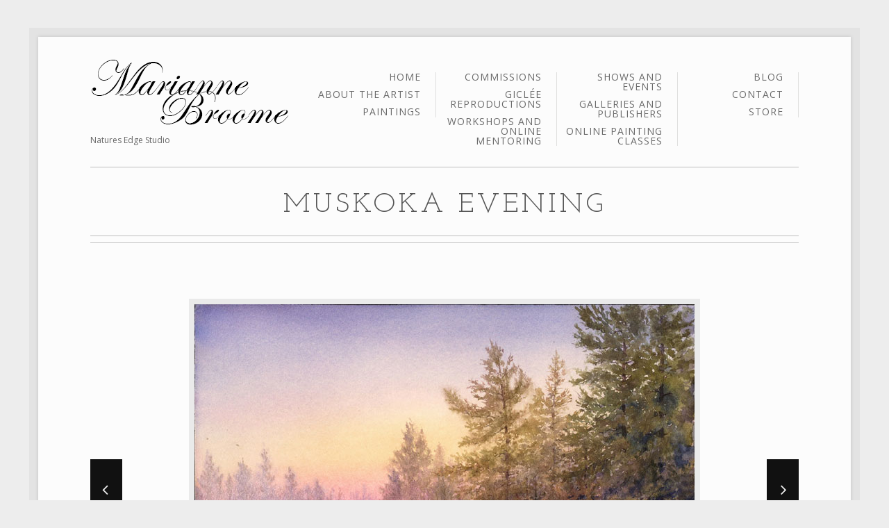

--- FILE ---
content_type: text/html; charset=UTF-8
request_url: https://www.naturesedgestudio.ca/portfolio/muskoka-evening/
body_size: 14386
content:

<!DOCTYPE html>
<!--[if IE 8]><html class="no-js lt-ie9" lang="en-US"><![endif]-->
<!--[if gt IE 8]><!--><html class="no-js" lang="en-US"><!--<![endif]-->
    <head>
        <meta charset="UTF-8" />
        <meta http-equiv="X-UA-Compatible" content="IE=edge,chrome=1" />
        
        <title>Muskoka Evening - Marianne Broome</title>
        
        <meta name="viewport" content="width=device-width, initial-scale=1, maximum-scale=5" />
        <link rel="pingback" href="https://www.naturesedgestudio.ca/xmlrpc.php" />
                
                
        <meta name='robots' content='index, follow, max-image-preview:large, max-snippet:-1, max-video-preview:-1' />

	<!-- This site is optimized with the Yoast SEO plugin v23.5 - https://yoast.com/wordpress/plugins/seo/ -->
	<link rel="canonical" href="https://www.naturesedgestudio.ca/portfolio/muskoka-evening/" />
	<meta property="og:locale" content="en_US" />
	<meta property="og:type" content="article" />
	<meta property="og:title" content="Muskoka Evening - Marianne Broome" />
	<meta property="og:description" content="Watercolour &#8211; SOLD" />
	<meta property="og:url" content="https://www.naturesedgestudio.ca/portfolio/muskoka-evening/" />
	<meta property="og:site_name" content="Marianne Broome" />
	<meta property="article:modified_time" content="2014-01-13T00:22:32+00:00" />
	<meta property="og:image" content="https://www.naturesedgestudio.ca/wp-content/uploads/2013/12/Muskoka-Evening.jpg" />
	<meta property="og:image:width" content="720" />
	<meta property="og:image:height" content="536" />
	<meta property="og:image:type" content="image/jpeg" />
	<script type="application/ld+json" class="yoast-schema-graph">{"@context":"https://schema.org","@graph":[{"@type":"WebPage","@id":"https://www.naturesedgestudio.ca/portfolio/muskoka-evening/","url":"https://www.naturesedgestudio.ca/portfolio/muskoka-evening/","name":"Muskoka Evening - Marianne Broome","isPartOf":{"@id":"https://www.naturesedgestudio.ca/#website"},"primaryImageOfPage":{"@id":"https://www.naturesedgestudio.ca/portfolio/muskoka-evening/#primaryimage"},"image":{"@id":"https://www.naturesedgestudio.ca/portfolio/muskoka-evening/#primaryimage"},"thumbnailUrl":"https://www.naturesedgestudio.ca/wp-content/uploads/2013/12/Muskoka-Evening.jpg","datePublished":"2013-12-22T18:32:24+00:00","dateModified":"2014-01-13T00:22:32+00:00","inLanguage":"en-US","potentialAction":[{"@type":"ReadAction","target":["https://www.naturesedgestudio.ca/portfolio/muskoka-evening/"]}]},{"@type":"ImageObject","inLanguage":"en-US","@id":"https://www.naturesedgestudio.ca/portfolio/muskoka-evening/#primaryimage","url":"https://www.naturesedgestudio.ca/wp-content/uploads/2013/12/Muskoka-Evening.jpg","contentUrl":"https://www.naturesedgestudio.ca/wp-content/uploads/2013/12/Muskoka-Evening.jpg","width":720,"height":536,"caption":"Muskoka Evening"},{"@type":"WebSite","@id":"https://www.naturesedgestudio.ca/#website","url":"https://www.naturesedgestudio.ca/","name":"Marianne Broome","description":"Natures Edge Studio","potentialAction":[{"@type":"SearchAction","target":{"@type":"EntryPoint","urlTemplate":"https://www.naturesedgestudio.ca/?s={search_term_string}"},"query-input":{"@type":"PropertyValueSpecification","valueRequired":true,"valueName":"search_term_string"}}],"inLanguage":"en-US"}]}</script>
	<!-- / Yoast SEO plugin. -->


<link rel='dns-prefetch' href='//fonts.googleapis.com' />
<link rel="alternate" type="application/rss+xml" title="Marianne Broome &raquo; Feed" href="https://www.naturesedgestudio.ca/feed/" />
<link rel="alternate" type="application/rss+xml" title="Marianne Broome &raquo; Comments Feed" href="https://www.naturesedgestudio.ca/comments/feed/" />
		<!-- This site uses the Google Analytics by MonsterInsights plugin v9.1.1 - Using Analytics tracking - https://www.monsterinsights.com/ -->
		<!-- Note: MonsterInsights is not currently configured on this site. The site owner needs to authenticate with Google Analytics in the MonsterInsights settings panel. -->
					<!-- No tracking code set -->
				<!-- / Google Analytics by MonsterInsights -->
		<script type="text/javascript">
/* <![CDATA[ */
window._wpemojiSettings = {"baseUrl":"https:\/\/s.w.org\/images\/core\/emoji\/15.0.3\/72x72\/","ext":".png","svgUrl":"https:\/\/s.w.org\/images\/core\/emoji\/15.0.3\/svg\/","svgExt":".svg","source":{"concatemoji":"https:\/\/www.naturesedgestudio.ca\/wp-includes\/js\/wp-emoji-release.min.js?ver=c2b74cf47ddcbc0559356787de31650f"}};
/*! This file is auto-generated */
!function(i,n){var o,s,e;function c(e){try{var t={supportTests:e,timestamp:(new Date).valueOf()};sessionStorage.setItem(o,JSON.stringify(t))}catch(e){}}function p(e,t,n){e.clearRect(0,0,e.canvas.width,e.canvas.height),e.fillText(t,0,0);var t=new Uint32Array(e.getImageData(0,0,e.canvas.width,e.canvas.height).data),r=(e.clearRect(0,0,e.canvas.width,e.canvas.height),e.fillText(n,0,0),new Uint32Array(e.getImageData(0,0,e.canvas.width,e.canvas.height).data));return t.every(function(e,t){return e===r[t]})}function u(e,t,n){switch(t){case"flag":return n(e,"\ud83c\udff3\ufe0f\u200d\u26a7\ufe0f","\ud83c\udff3\ufe0f\u200b\u26a7\ufe0f")?!1:!n(e,"\ud83c\uddfa\ud83c\uddf3","\ud83c\uddfa\u200b\ud83c\uddf3")&&!n(e,"\ud83c\udff4\udb40\udc67\udb40\udc62\udb40\udc65\udb40\udc6e\udb40\udc67\udb40\udc7f","\ud83c\udff4\u200b\udb40\udc67\u200b\udb40\udc62\u200b\udb40\udc65\u200b\udb40\udc6e\u200b\udb40\udc67\u200b\udb40\udc7f");case"emoji":return!n(e,"\ud83d\udc26\u200d\u2b1b","\ud83d\udc26\u200b\u2b1b")}return!1}function f(e,t,n){var r="undefined"!=typeof WorkerGlobalScope&&self instanceof WorkerGlobalScope?new OffscreenCanvas(300,150):i.createElement("canvas"),a=r.getContext("2d",{willReadFrequently:!0}),o=(a.textBaseline="top",a.font="600 32px Arial",{});return e.forEach(function(e){o[e]=t(a,e,n)}),o}function t(e){var t=i.createElement("script");t.src=e,t.defer=!0,i.head.appendChild(t)}"undefined"!=typeof Promise&&(o="wpEmojiSettingsSupports",s=["flag","emoji"],n.supports={everything:!0,everythingExceptFlag:!0},e=new Promise(function(e){i.addEventListener("DOMContentLoaded",e,{once:!0})}),new Promise(function(t){var n=function(){try{var e=JSON.parse(sessionStorage.getItem(o));if("object"==typeof e&&"number"==typeof e.timestamp&&(new Date).valueOf()<e.timestamp+604800&&"object"==typeof e.supportTests)return e.supportTests}catch(e){}return null}();if(!n){if("undefined"!=typeof Worker&&"undefined"!=typeof OffscreenCanvas&&"undefined"!=typeof URL&&URL.createObjectURL&&"undefined"!=typeof Blob)try{var e="postMessage("+f.toString()+"("+[JSON.stringify(s),u.toString(),p.toString()].join(",")+"));",r=new Blob([e],{type:"text/javascript"}),a=new Worker(URL.createObjectURL(r),{name:"wpTestEmojiSupports"});return void(a.onmessage=function(e){c(n=e.data),a.terminate(),t(n)})}catch(e){}c(n=f(s,u,p))}t(n)}).then(function(e){for(var t in e)n.supports[t]=e[t],n.supports.everything=n.supports.everything&&n.supports[t],"flag"!==t&&(n.supports.everythingExceptFlag=n.supports.everythingExceptFlag&&n.supports[t]);n.supports.everythingExceptFlag=n.supports.everythingExceptFlag&&!n.supports.flag,n.DOMReady=!1,n.readyCallback=function(){n.DOMReady=!0}}).then(function(){return e}).then(function(){var e;n.supports.everything||(n.readyCallback(),(e=n.source||{}).concatemoji?t(e.concatemoji):e.wpemoji&&e.twemoji&&(t(e.twemoji),t(e.wpemoji)))}))}((window,document),window._wpemojiSettings);
/* ]]> */
</script>
<style id='wp-emoji-styles-inline-css' type='text/css'>

	img.wp-smiley, img.emoji {
		display: inline !important;
		border: none !important;
		box-shadow: none !important;
		height: 1em !important;
		width: 1em !important;
		margin: 0 0.07em !important;
		vertical-align: -0.1em !important;
		background: none !important;
		padding: 0 !important;
	}
</style>
<link rel='stylesheet' id='wp-block-library-css' href='https://www.naturesedgestudio.ca/wp-includes/css/dist/block-library/style.min.css?ver=c2b74cf47ddcbc0559356787de31650f' type='text/css' media='all' />
<style id='classic-theme-styles-inline-css' type='text/css'>
/*! This file is auto-generated */
.wp-block-button__link{color:#fff;background-color:#32373c;border-radius:9999px;box-shadow:none;text-decoration:none;padding:calc(.667em + 2px) calc(1.333em + 2px);font-size:1.125em}.wp-block-file__button{background:#32373c;color:#fff;text-decoration:none}
</style>
<style id='global-styles-inline-css' type='text/css'>
body{--wp--preset--color--black: #000000;--wp--preset--color--cyan-bluish-gray: #abb8c3;--wp--preset--color--white: #ffffff;--wp--preset--color--pale-pink: #f78da7;--wp--preset--color--vivid-red: #cf2e2e;--wp--preset--color--luminous-vivid-orange: #ff6900;--wp--preset--color--luminous-vivid-amber: #fcb900;--wp--preset--color--light-green-cyan: #7bdcb5;--wp--preset--color--vivid-green-cyan: #00d084;--wp--preset--color--pale-cyan-blue: #8ed1fc;--wp--preset--color--vivid-cyan-blue: #0693e3;--wp--preset--color--vivid-purple: #9b51e0;--wp--preset--gradient--vivid-cyan-blue-to-vivid-purple: linear-gradient(135deg,rgba(6,147,227,1) 0%,rgb(155,81,224) 100%);--wp--preset--gradient--light-green-cyan-to-vivid-green-cyan: linear-gradient(135deg,rgb(122,220,180) 0%,rgb(0,208,130) 100%);--wp--preset--gradient--luminous-vivid-amber-to-luminous-vivid-orange: linear-gradient(135deg,rgba(252,185,0,1) 0%,rgba(255,105,0,1) 100%);--wp--preset--gradient--luminous-vivid-orange-to-vivid-red: linear-gradient(135deg,rgba(255,105,0,1) 0%,rgb(207,46,46) 100%);--wp--preset--gradient--very-light-gray-to-cyan-bluish-gray: linear-gradient(135deg,rgb(238,238,238) 0%,rgb(169,184,195) 100%);--wp--preset--gradient--cool-to-warm-spectrum: linear-gradient(135deg,rgb(74,234,220) 0%,rgb(151,120,209) 20%,rgb(207,42,186) 40%,rgb(238,44,130) 60%,rgb(251,105,98) 80%,rgb(254,248,76) 100%);--wp--preset--gradient--blush-light-purple: linear-gradient(135deg,rgb(255,206,236) 0%,rgb(152,150,240) 100%);--wp--preset--gradient--blush-bordeaux: linear-gradient(135deg,rgb(254,205,165) 0%,rgb(254,45,45) 50%,rgb(107,0,62) 100%);--wp--preset--gradient--luminous-dusk: linear-gradient(135deg,rgb(255,203,112) 0%,rgb(199,81,192) 50%,rgb(65,88,208) 100%);--wp--preset--gradient--pale-ocean: linear-gradient(135deg,rgb(255,245,203) 0%,rgb(182,227,212) 50%,rgb(51,167,181) 100%);--wp--preset--gradient--electric-grass: linear-gradient(135deg,rgb(202,248,128) 0%,rgb(113,206,126) 100%);--wp--preset--gradient--midnight: linear-gradient(135deg,rgb(2,3,129) 0%,rgb(40,116,252) 100%);--wp--preset--font-size--small: 13px;--wp--preset--font-size--medium: 20px;--wp--preset--font-size--large: 36px;--wp--preset--font-size--x-large: 42px;--wp--preset--spacing--20: 0.44rem;--wp--preset--spacing--30: 0.67rem;--wp--preset--spacing--40: 1rem;--wp--preset--spacing--50: 1.5rem;--wp--preset--spacing--60: 2.25rem;--wp--preset--spacing--70: 3.38rem;--wp--preset--spacing--80: 5.06rem;--wp--preset--shadow--natural: 6px 6px 9px rgba(0, 0, 0, 0.2);--wp--preset--shadow--deep: 12px 12px 50px rgba(0, 0, 0, 0.4);--wp--preset--shadow--sharp: 6px 6px 0px rgba(0, 0, 0, 0.2);--wp--preset--shadow--outlined: 6px 6px 0px -3px rgba(255, 255, 255, 1), 6px 6px rgba(0, 0, 0, 1);--wp--preset--shadow--crisp: 6px 6px 0px rgba(0, 0, 0, 1);}:where(.is-layout-flex){gap: 0.5em;}:where(.is-layout-grid){gap: 0.5em;}body .is-layout-flex{display: flex;}body .is-layout-flex{flex-wrap: wrap;align-items: center;}body .is-layout-flex > *{margin: 0;}body .is-layout-grid{display: grid;}body .is-layout-grid > *{margin: 0;}:where(.wp-block-columns.is-layout-flex){gap: 2em;}:where(.wp-block-columns.is-layout-grid){gap: 2em;}:where(.wp-block-post-template.is-layout-flex){gap: 1.25em;}:where(.wp-block-post-template.is-layout-grid){gap: 1.25em;}.has-black-color{color: var(--wp--preset--color--black) !important;}.has-cyan-bluish-gray-color{color: var(--wp--preset--color--cyan-bluish-gray) !important;}.has-white-color{color: var(--wp--preset--color--white) !important;}.has-pale-pink-color{color: var(--wp--preset--color--pale-pink) !important;}.has-vivid-red-color{color: var(--wp--preset--color--vivid-red) !important;}.has-luminous-vivid-orange-color{color: var(--wp--preset--color--luminous-vivid-orange) !important;}.has-luminous-vivid-amber-color{color: var(--wp--preset--color--luminous-vivid-amber) !important;}.has-light-green-cyan-color{color: var(--wp--preset--color--light-green-cyan) !important;}.has-vivid-green-cyan-color{color: var(--wp--preset--color--vivid-green-cyan) !important;}.has-pale-cyan-blue-color{color: var(--wp--preset--color--pale-cyan-blue) !important;}.has-vivid-cyan-blue-color{color: var(--wp--preset--color--vivid-cyan-blue) !important;}.has-vivid-purple-color{color: var(--wp--preset--color--vivid-purple) !important;}.has-black-background-color{background-color: var(--wp--preset--color--black) !important;}.has-cyan-bluish-gray-background-color{background-color: var(--wp--preset--color--cyan-bluish-gray) !important;}.has-white-background-color{background-color: var(--wp--preset--color--white) !important;}.has-pale-pink-background-color{background-color: var(--wp--preset--color--pale-pink) !important;}.has-vivid-red-background-color{background-color: var(--wp--preset--color--vivid-red) !important;}.has-luminous-vivid-orange-background-color{background-color: var(--wp--preset--color--luminous-vivid-orange) !important;}.has-luminous-vivid-amber-background-color{background-color: var(--wp--preset--color--luminous-vivid-amber) !important;}.has-light-green-cyan-background-color{background-color: var(--wp--preset--color--light-green-cyan) !important;}.has-vivid-green-cyan-background-color{background-color: var(--wp--preset--color--vivid-green-cyan) !important;}.has-pale-cyan-blue-background-color{background-color: var(--wp--preset--color--pale-cyan-blue) !important;}.has-vivid-cyan-blue-background-color{background-color: var(--wp--preset--color--vivid-cyan-blue) !important;}.has-vivid-purple-background-color{background-color: var(--wp--preset--color--vivid-purple) !important;}.has-black-border-color{border-color: var(--wp--preset--color--black) !important;}.has-cyan-bluish-gray-border-color{border-color: var(--wp--preset--color--cyan-bluish-gray) !important;}.has-white-border-color{border-color: var(--wp--preset--color--white) !important;}.has-pale-pink-border-color{border-color: var(--wp--preset--color--pale-pink) !important;}.has-vivid-red-border-color{border-color: var(--wp--preset--color--vivid-red) !important;}.has-luminous-vivid-orange-border-color{border-color: var(--wp--preset--color--luminous-vivid-orange) !important;}.has-luminous-vivid-amber-border-color{border-color: var(--wp--preset--color--luminous-vivid-amber) !important;}.has-light-green-cyan-border-color{border-color: var(--wp--preset--color--light-green-cyan) !important;}.has-vivid-green-cyan-border-color{border-color: var(--wp--preset--color--vivid-green-cyan) !important;}.has-pale-cyan-blue-border-color{border-color: var(--wp--preset--color--pale-cyan-blue) !important;}.has-vivid-cyan-blue-border-color{border-color: var(--wp--preset--color--vivid-cyan-blue) !important;}.has-vivid-purple-border-color{border-color: var(--wp--preset--color--vivid-purple) !important;}.has-vivid-cyan-blue-to-vivid-purple-gradient-background{background: var(--wp--preset--gradient--vivid-cyan-blue-to-vivid-purple) !important;}.has-light-green-cyan-to-vivid-green-cyan-gradient-background{background: var(--wp--preset--gradient--light-green-cyan-to-vivid-green-cyan) !important;}.has-luminous-vivid-amber-to-luminous-vivid-orange-gradient-background{background: var(--wp--preset--gradient--luminous-vivid-amber-to-luminous-vivid-orange) !important;}.has-luminous-vivid-orange-to-vivid-red-gradient-background{background: var(--wp--preset--gradient--luminous-vivid-orange-to-vivid-red) !important;}.has-very-light-gray-to-cyan-bluish-gray-gradient-background{background: var(--wp--preset--gradient--very-light-gray-to-cyan-bluish-gray) !important;}.has-cool-to-warm-spectrum-gradient-background{background: var(--wp--preset--gradient--cool-to-warm-spectrum) !important;}.has-blush-light-purple-gradient-background{background: var(--wp--preset--gradient--blush-light-purple) !important;}.has-blush-bordeaux-gradient-background{background: var(--wp--preset--gradient--blush-bordeaux) !important;}.has-luminous-dusk-gradient-background{background: var(--wp--preset--gradient--luminous-dusk) !important;}.has-pale-ocean-gradient-background{background: var(--wp--preset--gradient--pale-ocean) !important;}.has-electric-grass-gradient-background{background: var(--wp--preset--gradient--electric-grass) !important;}.has-midnight-gradient-background{background: var(--wp--preset--gradient--midnight) !important;}.has-small-font-size{font-size: var(--wp--preset--font-size--small) !important;}.has-medium-font-size{font-size: var(--wp--preset--font-size--medium) !important;}.has-large-font-size{font-size: var(--wp--preset--font-size--large) !important;}.has-x-large-font-size{font-size: var(--wp--preset--font-size--x-large) !important;}
.wp-block-navigation a:where(:not(.wp-element-button)){color: inherit;}
:where(.wp-block-post-template.is-layout-flex){gap: 1.25em;}:where(.wp-block-post-template.is-layout-grid){gap: 1.25em;}
:where(.wp-block-columns.is-layout-flex){gap: 2em;}:where(.wp-block-columns.is-layout-grid){gap: 2em;}
.wp-block-pullquote{font-size: 1.5em;line-height: 1.6;}
</style>
<link rel='stylesheet' id='layerslider-css' href='https://www.naturesedgestudio.ca/wp-content/plugins/LayerSlider/static/css/layerslider.css?ver=5.6.9' type='text/css' media='all' />
<link rel='stylesheet' id='ls-google-fonts-css' href='https://fonts.googleapis.com/css?family=Lato:100,300,regular,700,900%7COpen+Sans:300%7CIndie+Flower:regular%7COswald:300,regular,700&#038;subset=latin%2Clatin-ext' type='text/css' media='all' />
<link rel='stylesheet' id='contact-form-7-css' href='https://www.naturesedgestudio.ca/wp-content/plugins/contact-form-7/includes/css/styles.css?ver=5.9.8' type='text/css' media='all' />
<link rel='stylesheet' id='mc4wp-form-basic-css' href='https://www.naturesedgestudio.ca/wp-content/plugins/mailchimp-for-wp/assets/css/form-basic.css?ver=4.9.17' type='text/css' media='all' />
<link rel='stylesheet' id='uxb-port-isotope-css' href='https://www.naturesedgestudio.ca/wp-content/plugins/uxbarn-portfolio/css/isotope.css' type='text/css' media='all' />
<link rel='stylesheet' id='uxbarn-fancybox-css' href='https://www.naturesedgestudio.ca/wp-content/plugins/uxbarn-portfolio/css/jquery.fancybox.css' type='text/css' media='all' />
<link rel='stylesheet' id='uxbarn-fancybox-helpers-thumbs-css' href='https://www.naturesedgestudio.ca/wp-content/plugins/uxbarn-portfolio/css/fancybox/helpers/jquery.fancybox-thumbs.css' type='text/css' media='all' />
<link rel='stylesheet' id='uxbarn-flexslider-css' href='https://www.naturesedgestudio.ca/wp-content/plugins/uxbarn-portfolio/css/flexslider.css' type='text/css' media='all' />
<link rel='stylesheet' id='uxbarn-font-awesome-css' href='https://www.naturesedgestudio.ca/wp-content/plugins/uxbarn-portfolio/css/font-awesome.min.css' type='text/css' media='all' />
<link rel='stylesheet' id='uxb-port-frontend-css' href='https://www.naturesedgestudio.ca/wp-content/plugins/uxbarn-portfolio/css/plugin-frontend.css' type='text/css' media='all' />
<link rel='stylesheet' id='uxb-port-responsive-css' href='https://www.naturesedgestudio.ca/wp-content/plugins/uxbarn-portfolio/css/plugin-responsive.css' type='text/css' media='all' />
<!--[if IE 8]>
<link rel='stylesheet' id='uxb-port-foundation-ie8-css' href='https://www.naturesedgestudio.ca/wp-content/plugins/uxbarn-portfolio/css/foundation-ie8.css' type='text/css' media='all' />
<![endif]-->
<link rel='stylesheet' id='uxbarn-google-fonts-css' href='https://fonts.googleapis.com/css?family=Dancing+Script%3A400%2C700%7COpen+Sans%3A300italic%2C400italic%2C400%2C600%2C700%7CJosefin+Slab%3A400%2C700' type='text/css' media='all' />
<link rel='stylesheet' id='uxbarn-reset-css' href='https://www.naturesedgestudio.ca/wp-content/themes/Fineliner/css/reset.css' type='text/css' media='all' />
<link rel='stylesheet' id='uxbarn-foundation-css' href='https://www.naturesedgestudio.ca/wp-content/themes/Fineliner/css/foundation.css' type='text/css' media='all' />
<link rel='stylesheet' id='uxbarn-theme-css' href='https://www.naturesedgestudio.ca/wp-content/themes/Fineliner/style.css' type='text/css' media='all' />
<link rel='stylesheet' id='uxbarn-color-scheme-css' href='https://www.naturesedgestudio.ca/wp-content/themes/Fineliner/css/colors/blue.css' type='text/css' media='all' />
<!--[if IE 8]>
<link rel='stylesheet' id='uxbarn-foundation-ie8-css' href='https://www.naturesedgestudio.ca/wp-content/themes/Fineliner/css/foundation-ie8.css' type='text/css' media='all' />
<![endif]-->
<!--[if IE 8]>
<link rel='stylesheet' id='uxbarn-theme-ie8-css' href='https://www.naturesedgestudio.ca/wp-content/themes/Fineliner/css/fineliner-ie8.css' type='text/css' media='all' />
<![endif]-->
<link rel='stylesheet' id='uxbarn-theme-responsive-css' href='https://www.naturesedgestudio.ca/wp-content/themes/Fineliner/css/fineliner-responsive.css' type='text/css' media='all' />
<script type="text/javascript" src="https://www.naturesedgestudio.ca/wp-content/plugins/LayerSlider/static/js/greensock.js?ver=1.11.8" id="greensock-js"></script>
<script type="text/javascript" src="https://www.naturesedgestudio.ca/wp-includes/js/jquery/jquery.min.js?ver=3.7.1" id="jquery-core-js"></script>
<script type="text/javascript" src="https://www.naturesedgestudio.ca/wp-includes/js/jquery/jquery-migrate.min.js?ver=3.4.1" id="jquery-migrate-js"></script>
<script type="text/javascript" id="layerslider-js-extra">
/* <![CDATA[ */
var LS_Meta = {"v":"5.6.9"};
/* ]]> */
</script>
<script type="text/javascript" src="https://www.naturesedgestudio.ca/wp-content/plugins/LayerSlider/static/js/layerslider.kreaturamedia.jquery.js?ver=5.6.9" id="layerslider-js"></script>
<script type="text/javascript" src="https://www.naturesedgestudio.ca/wp-content/plugins/LayerSlider/static/js/layerslider.transitions.js?ver=5.6.9" id="layerslider-transitions-js"></script>
<script type="text/javascript" src="https://www.naturesedgestudio.ca/wp-content/plugins/uxbarn-portfolio/js/custom.modernizr.js" id="uxb-port-modernizr-js"></script>
<script type="text/javascript" src="https://www.naturesedgestudio.ca/wp-content/themes/Fineliner/js/custom.modernizr.js" id="uxbarn-modernizr-js"></script>
<meta name="generator" content="Powered by LayerSlider 5.6.9 - Multi-Purpose, Responsive, Parallax, Mobile-Friendly Slider Plugin for WordPress." />
<!-- LayerSlider updates and docs at: https://kreaturamedia.com/layerslider-responsive-wordpress-slider-plugin/ -->
<link rel="https://api.w.org/" href="https://www.naturesedgestudio.ca/wp-json/" /><link rel="EditURI" type="application/rsd+xml" title="RSD" href="https://www.naturesedgestudio.ca/xmlrpc.php?rsd" />

<link rel='shortlink' href='https://www.naturesedgestudio.ca/?p=924' />
<link rel="alternate" type="application/json+oembed" href="https://www.naturesedgestudio.ca/wp-json/oembed/1.0/embed?url=https%3A%2F%2Fwww.naturesedgestudio.ca%2Fportfolio%2Fmuskoka-evening%2F" />
<link rel="alternate" type="text/xml+oembed" href="https://www.naturesedgestudio.ca/wp-json/oembed/1.0/embed?url=https%3A%2F%2Fwww.naturesedgestudio.ca%2Fportfolio%2Fmuskoka-evening%2F&#038;format=xml" />
        <style type="text/css">
        .slider-caption .caption-title, #uxb-layerslider-container h1, #uxb-layerslider-container h1, #uxb-layerslider-container h2, #uxb-layerslider-container h3, #uxb-layerslider-container h4, #uxb-layerslider-container h5, #content-container h1, #content-container h2, #content-container h3, #content-container h4, #content-container h5, #content-container h6, #intro h1, #intro h2 { font-family: "Josefin Slab", sans-serif; }body, .main-menu, .slider-caption .caption-body, #content-container .columns, #intro p, #content-container .blog-title, #sidebar-wrapper .widget-item h4, #content-container .blog-element-title, #content-container .ui-accordion .ui-accordion-header, #content-container .uxb-team-position, #root-container .vc_tta-style-theme-default .vc_tta-panels-container .vc_tta-panel-heading a, #root-container .vc_toggle_title h4 { font-family: "Open Sans", sans-serif; }#logo h1 { color: #402E38; }#tagline { color: #666666; }.main-menu > li > a { color: #6A6A6A; }.main-menu > li > a:hover, .main-menu > li:hover > a { color: #444444; }.main-menu a.active, .main-menu > li.current-menu-item > a, .main-menu > li.current-menu-parent > a { color: #333333; }.main-menu li ul { background: #ffffff; }.main-menu li ul a { color: #444444; }.main-menu li ul a:hover, .main-menu li ul li:hover > a { background: #F2F2F2; }.slider-controller { background: #111111; }#intro h1, #intro h2 { color: #555555; }#intro p { color: #888888; }#inner-content-container h1, #inner-content-container h2, #inner-content-container h3, #inner-content-container h4, #inner-content-container h5, #inner-content-container h6 { color: #555555; }#inner-content-container .columns { color: #666666; }#root-container { background-color: #fcfcfc; }#sidebar-wrapper .widget-item h4 { color: #555555; }#content-container #sidebar-wrapper .columns, #content-container #sidebar-wrapper p { color: #898989; }#content-container #sidebar-wrapper a { color: #111111; }#footer-content h5 { color: #333333; }#footer-content-container, #footer-bar-container { color: #888888; }#footer-root-container a { color: #111111; }::-moz-selection { background: #4db2c1; }::selection { background: #4db2c1; }        </style> 
    <style type="text/css">#intro {padding: 30px 100px 0px !important; } #inner-content-container {margin-top: 40px !important; } #root-container {padding: 57px 0;} .row {margin-bottom: 20px !important; } #header-container {margin-bottom: 30px; margin-top:-10px;} #intro h1 {margin-bottom:5px;} #content-container {padding-bottom:50px;} .vc_single_image, #root-container .wpb_single_image { display: inherit; }</style><meta name="generator" content="Powered by Visual Composer - drag and drop page builder for WordPress."/>
<!--[if lte IE 9]><link rel="stylesheet" type="text/css" href="https://www.naturesedgestudio.ca/wp-content/plugins/js_composer/assets/css/vc_lte_ie9.min.css" media="screen"><![endif]--><!--[if IE  8]><link rel="stylesheet" type="text/css" href="https://www.naturesedgestudio.ca/wp-content/plugins/js_composer/assets/css/vc-ie8.min.css" media="screen"><![endif]--><noscript><style type="text/css"> .wpb_animate_when_almost_visible { opacity: 1; }</style></noscript>    </head>

    <body id="theme-body" class="uxbarn_portfolio-template-default single single-uxbarn_portfolio postid-924 wpb-js-composer js-comp-ver-4.12 vc_responsive">
		    	
		<div id="root-border">
			<div id="root-container">
				
								
								
								
				<div id="header-container" class="content-width ">
					
				    <!-- Logo -->
				    <div id="logo-wrapper" >
				        <div id="logo">
				            <a href="https://www.naturesedgestudio.ca">
		                        
		                        <img src="https://www.naturesedgestudio.ca/wp-content/uploads/2014/01/header2.png" alt="Marianne Broome" title="Marianne Broome" width="298" height="99" />		                        
		                    </a>
				        </div>
				        
				        				        
				        					        <div id="tagline">
					            Natures Edge Studio					        </div>
				        				    </div>
				    <!-- Menu -->
				    <div id="menu-wrapper" >
				    	
				    					    	<div id="rendered-menu-wrapper">
			    						    		<ul id="menu-natures-edge-menu" class="sf-menu sf-vertical main-menu"><li id="menu-item-227" class="menu-item menu-item-type-post_type menu-item-object-page menu-item-home menu-item-227"><a href="https://www.naturesedgestudio.ca/">Home</a></li>
<li id="menu-item-228" class="menu-item menu-item-type-post_type menu-item-object-page menu-item-228"><a href="https://www.naturesedgestudio.ca/about-the-artist/">About The Artist</a></li>
<li id="menu-item-279" class="menu-item menu-item-type-post_type menu-item-object-page menu-item-has-children menu-item-279"><a href="https://www.naturesedgestudio.ca/paintings/">Paintings</a>
<ul class="sub-menu">
	<li id="menu-item-379" class="menu-item menu-item-type-post_type menu-item-object-page menu-item-379"><a href="https://www.naturesedgestudio.ca/paintings/abstracts-abstracted-landscapes/">Abstracts</a></li>
	<li id="menu-item-381" class="menu-item menu-item-type-post_type menu-item-object-page menu-item-381"><a href="https://www.naturesedgestudio.ca/paintings/acrylic-florals/">Acrylic Florals</a></li>
	<li id="menu-item-384" class="menu-item menu-item-type-post_type menu-item-object-page menu-item-384"><a href="https://www.naturesedgestudio.ca/paintings/acrylic-landscapes/">Acrylic Landscapes</a></li>
	<li id="menu-item-380" class="menu-item menu-item-type-post_type menu-item-object-page menu-item-380"><a href="https://www.naturesedgestudio.ca/paintings/watercolour-florals/">Watercolour Florals</a></li>
	<li id="menu-item-383" class="menu-item menu-item-type-post_type menu-item-object-page menu-item-383"><a href="https://www.naturesedgestudio.ca/paintings/watercolour-landscapes/">Watercolour Landscapes</a></li>
	<li id="menu-item-382" class="menu-item menu-item-type-post_type menu-item-object-page menu-item-382"><a href="https://www.naturesedgestudio.ca/paintings/wildlife/">Wildlife</a></li>
	<li id="menu-item-2229" class="menu-item menu-item-type-custom menu-item-object-custom menu-item-has-children menu-item-2229"><a href="#">Archive</a>
	<ul class="sub-menu">
		<li id="menu-item-2228" class="menu-item menu-item-type-post_type menu-item-object-page menu-item-2228"><a href="https://www.naturesedgestudio.ca/paintings/abstract-archive/">Abstracts and Abstracted Landscapes</a></li>
		<li id="menu-item-2227" class="menu-item menu-item-type-post_type menu-item-object-page menu-item-2227"><a href="https://www.naturesedgestudio.ca/paintings/acrylic-landscape-archive/">Acrylic Landscape Archive</a></li>
		<li id="menu-item-2226" class="menu-item menu-item-type-post_type menu-item-object-page menu-item-2226"><a href="https://www.naturesedgestudio.ca/paintings/acrylic-floral-archive/">Acrylic Floral Archive</a></li>
	</ul>
</li>
</ul>
</li>
<li id="menu-item-376" class="menu-item menu-item-type-post_type menu-item-object-page menu-item-376"><a href="https://www.naturesedgestudio.ca/commissions/">Commissions</a></li>
<li id="menu-item-377" class="menu-item menu-item-type-post_type menu-item-object-page menu-item-377"><a href="https://www.naturesedgestudio.ca/giclee-reproductions/">Giclée Reproductions</a></li>
<li id="menu-item-313" class="menu-item menu-item-type-post_type menu-item-object-page menu-item-has-children menu-item-313"><a href="https://www.naturesedgestudio.ca/classes-workshops/">Workshops and Online Mentoring</a>
<ul class="sub-menu">
	<li id="menu-item-1772" class="menu-item menu-item-type-post_type menu-item-object-page menu-item-1772"><a href="https://www.naturesedgestudio.ca/classes-workshops/">Classes and Workshops</a></li>
	<li id="menu-item-1773" class="menu-item menu-item-type-post_type menu-item-object-page menu-item-1773"><a href="https://www.naturesedgestudio.ca/classes-workshops/online-mentoring/">Evaluation/critique of paintings and Online Mentoring</a></li>
</ul>
</li>
<li id="menu-item-378" class="menu-item menu-item-type-post_type menu-item-object-page menu-item-378"><a href="https://www.naturesedgestudio.ca/shows-events/">Shows and Events</a></li>
<li id="menu-item-1602" class="menu-item menu-item-type-post_type menu-item-object-page menu-item-1602"><a href="https://www.naturesedgestudio.ca/galleries-publishers/">Galleries and Publishers</a></li>
<li id="menu-item-2888" class="menu-item menu-item-type-post_type menu-item-object-page menu-item-2888"><a href="https://www.naturesedgestudio.ca/online-painting-classes/">Online Painting Classes</a></li>
<li id="menu-item-410" class="menu-item menu-item-type-post_type menu-item-object-page current_page_parent menu-item-410"><a href="https://www.naturesedgestudio.ca/?page_id=32">Blog</a></li>
<li id="menu-item-230" class="menu-item menu-item-type-post_type menu-item-object-page menu-item-230"><a href="https://www.naturesedgestudio.ca/contact/">Contact</a></li>
<li id="menu-item-1826" class="menu-item menu-item-type-custom menu-item-object-custom menu-item-1826"><a href="http://shop.naturesedgestudio.ca">Store</a></li>
</ul>			    						    	</div>
				    					    	
				    					    	
				    							
						<nav id="mobile-menu" class="top-bar" data-topbar>
						    <ul class="title-area">
						        <!-- Do not remove this list item -->
						        <li class="name"></li>
						        
						        <!-- Menu toggle button -->
						        <li class="toggle-topbar menu-icon">
						            <a href="#"><span>Menu</span></a>
						        </li>
						    </ul>
						    
						    <!-- Mobile menu's container -->
						    <section class="top-bar-section"></section>
						</nav>
				    
				    </div>
				    
				</div> <!-- End id="header-container" -->
				
								
				
					            
	            
	            <div id="content-container" class="columns-content-width">
	            	
	            	





	
		<hr class="layout-divider content-width" />
			
	<!-- Page Intro -->
	<div id="intro-wrapper">
		
	    <div id="intro" class="row">
	        <div class="uxb-col large-12 columns">
	        	
	        	<h1>Muskoka Evening</h1>	            	            
	        </div>
	    </div>
	    
	    <hr class="layout-divider double-line content-width" />
	    
    </div>
    
	            	
	            	
	
			
				
		<div id="uxb-port-inner-content-container">
			
					
					
							
						
				<!-- Portfolio Images/Video -->
				<div id="uxb-port-images-type" class="row ">
					<div class="uxb-col  large-12  columns">
						
												
							<div id="uxb-port-single-images-container" class="slider-set ">
								<ul class="uxb-port-single-slides">
								
																	
																		
																			
										<li class="uxb-port-single-image">
											<a href="https://www.naturesedgestudio.ca/wp-content/uploads/2013/12/Muskoka-Evening.jpg" class="uxb-port-image-box" title="Muskoka Evening" data-fancybox-group="portfolio-image-group"><img src="https://www.naturesedgestudio.ca/wp-content/uploads/2013/12/Muskoka-Evening.jpg" alt="Muskoka Evening" width="720" height="536" class="border" /></a>
											
																					</li>
										
																		
																
								</ul>
							
								<a href="#" class="uxb-port-slider-controller uxb-port-slider-prev"><i class="icon-angle-left"></i></a>
								<a href="#" class="uxb-port-slider-controller uxb-port-slider-next"><i class="icon-angle-right"></i></a>
							
							</div>
							
													
					</div>
					
									</div>
								
						
				
					
							<div class="row">
						
				
			<div class="uxb-col  large-12  columns">
				
				<div class="row ">
					
											
												
											
					<div class="uxb-col  large-12  columns">
								
						<p>Watercolour &#8211; SOLD</p>
						
					</div>
					
				</div>
				
			</div>
		</div>
		
				
					
			   
					<!-- Divider set -->
					<div class="divider-set1">
						<hr class="short" />
						<hr class="middle" />
					</div>
					
					<!-- Related Items -->
					<div class="row">
						<div class="uxb-col large-12 columns">
							<h3>Related Works</h3>
							
							<div class="uxb-port-root-element-wrapper related-items col4">
								<span class="uxb-port-loading-text"><span>Loading</span></span>
								<div class="uxb-port-element-wrapper"><div class="uxb-port-element-item border">
							<div class="uxb-port-element-item-hover">
								<a href="https://www.naturesedgestudio.ca/portfolio/pink-tulips/"></a>
								<div class="uxb-port-element-item-hover-info"><hr/><h4>Pink Tulips</h4><hr/></div>
							</div>
							<img width="232" height="232" src="https://www.naturesedgestudio.ca/wp-content/uploads/2020/08/Pink-Tulips-16x22-1-232x232.jpg" class="attachment-uxb-port-related-items size-uxb-port-related-items wp-post-image" alt="Pink Tulips" decoding="async" fetchpriority="high" srcset="https://www.naturesedgestudio.ca/wp-content/uploads/2020/08/Pink-Tulips-16x22-1-232x232.jpg 232w, https://www.naturesedgestudio.ca/wp-content/uploads/2020/08/Pink-Tulips-16x22-1-150x150.jpg 150w, https://www.naturesedgestudio.ca/wp-content/uploads/2020/08/Pink-Tulips-16x22-1-600x600.jpg 600w, https://www.naturesedgestudio.ca/wp-content/uploads/2020/08/Pink-Tulips-16x22-1-400x400.jpg 400w, https://www.naturesedgestudio.ca/wp-content/uploads/2020/08/Pink-Tulips-16x22-1-230x230.jpg 230w, https://www.naturesedgestudio.ca/wp-content/uploads/2020/08/Pink-Tulips-16x22-1-280x280.jpg 280w, https://www.naturesedgestudio.ca/wp-content/uploads/2020/08/Pink-Tulips-16x22-1-120x120.jpg 120w, https://www.naturesedgestudio.ca/wp-content/uploads/2020/08/Pink-Tulips-16x22-1-60x60.jpg 60w" sizes="(max-width: 232px) 100vw, 232px" />
						</div><div class="uxb-port-element-item border">
							<div class="uxb-port-element-item-hover">
								<a href="https://www.naturesedgestudio.ca/portfolio/waterfall-pine/"></a>
								<div class="uxb-port-element-item-hover-info"><hr/><h4>Waterfall And Pine</h4><hr/></div>
							</div>
							<img width="232" height="232" src="https://www.naturesedgestudio.ca/wp-content/uploads/2015/02/Waterfall-and-Pine-232x232.jpg" class="attachment-uxb-port-related-items size-uxb-port-related-items wp-post-image" alt="Waterfall And Pine" decoding="async" srcset="https://www.naturesedgestudio.ca/wp-content/uploads/2015/02/Waterfall-and-Pine-232x232.jpg 232w, https://www.naturesedgestudio.ca/wp-content/uploads/2015/02/Waterfall-and-Pine-150x150.jpg 150w, https://www.naturesedgestudio.ca/wp-content/uploads/2015/02/Waterfall-and-Pine-400x400.jpg 400w, https://www.naturesedgestudio.ca/wp-content/uploads/2015/02/Waterfall-and-Pine-230x230.jpg 230w, https://www.naturesedgestudio.ca/wp-content/uploads/2015/02/Waterfall-and-Pine-280x280.jpg 280w, https://www.naturesedgestudio.ca/wp-content/uploads/2015/02/Waterfall-and-Pine-120x120.jpg 120w, https://www.naturesedgestudio.ca/wp-content/uploads/2015/02/Waterfall-and-Pine-60x60.jpg 60w" sizes="(max-width: 232px) 100vw, 232px" />
						</div><div class="uxb-port-element-item border">
							<div class="uxb-port-element-item-hover">
								<a href="https://www.naturesedgestudio.ca/portfolio/sun-falls/"></a>
								<div class="uxb-port-element-item-hover-info"><hr/><h4>Sun at the Falls</h4><hr/></div>
							</div>
							<img width="232" height="232" src="https://www.naturesedgestudio.ca/wp-content/uploads/2015/02/Sun-At-The-Falls-232x232.jpg" class="attachment-uxb-port-related-items size-uxb-port-related-items wp-post-image" alt="Sun at the Falls" decoding="async" srcset="https://www.naturesedgestudio.ca/wp-content/uploads/2015/02/Sun-At-The-Falls-232x232.jpg 232w, https://www.naturesedgestudio.ca/wp-content/uploads/2015/02/Sun-At-The-Falls-150x150.jpg 150w, https://www.naturesedgestudio.ca/wp-content/uploads/2015/02/Sun-At-The-Falls-400x400.jpg 400w, https://www.naturesedgestudio.ca/wp-content/uploads/2015/02/Sun-At-The-Falls-230x230.jpg 230w, https://www.naturesedgestudio.ca/wp-content/uploads/2015/02/Sun-At-The-Falls-280x280.jpg 280w, https://www.naturesedgestudio.ca/wp-content/uploads/2015/02/Sun-At-The-Falls-120x120.jpg 120w, https://www.naturesedgestudio.ca/wp-content/uploads/2015/02/Sun-At-The-Falls-60x60.jpg 60w" sizes="(max-width: 232px) 100vw, 232px" />
						</div><div class="uxb-port-element-item border">
							<div class="uxb-port-element-item-hover">
								<a href="https://www.naturesedgestudio.ca/portfolio/crashing-wave/"></a>
								<div class="uxb-port-element-item-hover-info"><hr/><h4>Crashing Wave</h4><hr/></div>
							</div>
							<img width="232" height="232" src="https://www.naturesedgestudio.ca/wp-content/uploads/2015/02/Crashing-Wave-232x232.jpg" class="attachment-uxb-port-related-items size-uxb-port-related-items wp-post-image" alt="Crashing Wave" decoding="async" loading="lazy" srcset="https://www.naturesedgestudio.ca/wp-content/uploads/2015/02/Crashing-Wave-232x232.jpg 232w, https://www.naturesedgestudio.ca/wp-content/uploads/2015/02/Crashing-Wave-150x150.jpg 150w, https://www.naturesedgestudio.ca/wp-content/uploads/2015/02/Crashing-Wave-400x400.jpg 400w, https://www.naturesedgestudio.ca/wp-content/uploads/2015/02/Crashing-Wave-230x230.jpg 230w, https://www.naturesedgestudio.ca/wp-content/uploads/2015/02/Crashing-Wave-280x280.jpg 280w, https://www.naturesedgestudio.ca/wp-content/uploads/2015/02/Crashing-Wave-120x120.jpg 120w, https://www.naturesedgestudio.ca/wp-content/uploads/2015/02/Crashing-Wave-60x60.jpg 60w" sizes="(max-width: 232px) 100vw, 232px" />
						</div><div class="uxb-port-element-item border">
							<div class="uxb-port-element-item-hover">
								<a href="https://www.naturesedgestudio.ca/portfolio/seneca-pond-2/"></a>
								<div class="uxb-port-element-item-hover-info"><hr/><h4>Seneca Pond</h4><hr/></div>
							</div>
							<img width="232" height="232" src="https://www.naturesedgestudio.ca/wp-content/uploads/2015/02/Seneca-Pond-232x232.jpg" class="attachment-uxb-port-related-items size-uxb-port-related-items wp-post-image" alt="Seneca Pond" decoding="async" loading="lazy" srcset="https://www.naturesedgestudio.ca/wp-content/uploads/2015/02/Seneca-Pond-232x232.jpg 232w, https://www.naturesedgestudio.ca/wp-content/uploads/2015/02/Seneca-Pond-150x150.jpg 150w, https://www.naturesedgestudio.ca/wp-content/uploads/2015/02/Seneca-Pond-400x400.jpg 400w, https://www.naturesedgestudio.ca/wp-content/uploads/2015/02/Seneca-Pond-230x230.jpg 230w, https://www.naturesedgestudio.ca/wp-content/uploads/2015/02/Seneca-Pond-280x280.jpg 280w, https://www.naturesedgestudio.ca/wp-content/uploads/2015/02/Seneca-Pond-120x120.jpg 120w, https://www.naturesedgestudio.ca/wp-content/uploads/2015/02/Seneca-Pond-60x60.jpg 60w" sizes="(max-width: 232px) 100vw, 232px" />
						</div><div class="uxb-port-element-item border">
							<div class="uxb-port-element-item-hover">
								<a href="https://www.naturesedgestudio.ca/portfolio/river-woods/"></a>
								<div class="uxb-port-element-item-hover-info"><hr/><h4>River In The Woods</h4><hr/></div>
							</div>
							<img width="232" height="232" src="https://www.naturesedgestudio.ca/wp-content/uploads/2015/02/River-In-The-Woods-232x232.jpg" class="attachment-uxb-port-related-items size-uxb-port-related-items wp-post-image" alt="River In The Woods" decoding="async" loading="lazy" srcset="https://www.naturesedgestudio.ca/wp-content/uploads/2015/02/River-In-The-Woods-232x232.jpg 232w, https://www.naturesedgestudio.ca/wp-content/uploads/2015/02/River-In-The-Woods-150x150.jpg 150w, https://www.naturesedgestudio.ca/wp-content/uploads/2015/02/River-In-The-Woods-400x400.jpg 400w, https://www.naturesedgestudio.ca/wp-content/uploads/2015/02/River-In-The-Woods-230x230.jpg 230w, https://www.naturesedgestudio.ca/wp-content/uploads/2015/02/River-In-The-Woods-280x280.jpg 280w, https://www.naturesedgestudio.ca/wp-content/uploads/2015/02/River-In-The-Woods-120x120.jpg 120w, https://www.naturesedgestudio.ca/wp-content/uploads/2015/02/River-In-The-Woods-60x60.jpg 60w" sizes="(max-width: 232px) 100vw, 232px" />
						</div><div class="uxb-port-element-item border">
							<div class="uxb-port-element-item-hover">
								<a href="https://www.naturesedgestudio.ca/portfolio/poppy-blooms/"></a>
								<div class="uxb-port-element-item-hover-info"><hr/><h4>Poppy Blooms</h4><hr/></div>
							</div>
							<img width="232" height="232" src="https://www.naturesedgestudio.ca/wp-content/uploads/2015/02/Poppy-Blooms-232x232.jpg" class="attachment-uxb-port-related-items size-uxb-port-related-items wp-post-image" alt="Poppy Blooms" decoding="async" loading="lazy" srcset="https://www.naturesedgestudio.ca/wp-content/uploads/2015/02/Poppy-Blooms-232x232.jpg 232w, https://www.naturesedgestudio.ca/wp-content/uploads/2015/02/Poppy-Blooms-150x150.jpg 150w, https://www.naturesedgestudio.ca/wp-content/uploads/2015/02/Poppy-Blooms-400x400.jpg 400w, https://www.naturesedgestudio.ca/wp-content/uploads/2015/02/Poppy-Blooms-230x230.jpg 230w, https://www.naturesedgestudio.ca/wp-content/uploads/2015/02/Poppy-Blooms-280x280.jpg 280w, https://www.naturesedgestudio.ca/wp-content/uploads/2015/02/Poppy-Blooms-120x120.jpg 120w, https://www.naturesedgestudio.ca/wp-content/uploads/2015/02/Poppy-Blooms-60x60.jpg 60w" sizes="(max-width: 232px) 100vw, 232px" />
						</div><div class="uxb-port-element-item border">
							<div class="uxb-port-element-item-hover">
								<a href="https://www.naturesedgestudio.ca/portfolio/open-peony/"></a>
								<div class="uxb-port-element-item-hover-info"><hr/><h4>Open Peony</h4><hr/></div>
							</div>
							<img width="232" height="232" src="https://www.naturesedgestudio.ca/wp-content/uploads/2015/02/Open-Peony-232x232.jpg" class="attachment-uxb-port-related-items size-uxb-port-related-items wp-post-image" alt="Open Peony" decoding="async" loading="lazy" srcset="https://www.naturesedgestudio.ca/wp-content/uploads/2015/02/Open-Peony-232x232.jpg 232w, https://www.naturesedgestudio.ca/wp-content/uploads/2015/02/Open-Peony-150x150.jpg 150w, https://www.naturesedgestudio.ca/wp-content/uploads/2015/02/Open-Peony-400x400.jpg 400w, https://www.naturesedgestudio.ca/wp-content/uploads/2015/02/Open-Peony-230x230.jpg 230w, https://www.naturesedgestudio.ca/wp-content/uploads/2015/02/Open-Peony-280x280.jpg 280w, https://www.naturesedgestudio.ca/wp-content/uploads/2015/02/Open-Peony-120x120.jpg 120w, https://www.naturesedgestudio.ca/wp-content/uploads/2015/02/Open-Peony-60x60.jpg 60w" sizes="(max-width: 232px) 100vw, 232px" />
						</div><div class="uxb-port-element-item border">
							<div class="uxb-port-element-item-hover">
								<a href="https://www.naturesedgestudio.ca/portfolio/mauve-iris-dance/"></a>
								<div class="uxb-port-element-item-hover-info"><hr/><h4>Mauve Iris Dance</h4><hr/></div>
							</div>
							<img width="232" height="232" src="https://www.naturesedgestudio.ca/wp-content/uploads/2015/02/Mauve-Iris-Dance-232x232.jpg" class="attachment-uxb-port-related-items size-uxb-port-related-items wp-post-image" alt="Mauve Iris Dance" decoding="async" loading="lazy" srcset="https://www.naturesedgestudio.ca/wp-content/uploads/2015/02/Mauve-Iris-Dance-232x232.jpg 232w, https://www.naturesedgestudio.ca/wp-content/uploads/2015/02/Mauve-Iris-Dance-150x150.jpg 150w, https://www.naturesedgestudio.ca/wp-content/uploads/2015/02/Mauve-Iris-Dance-400x400.jpg 400w, https://www.naturesedgestudio.ca/wp-content/uploads/2015/02/Mauve-Iris-Dance-230x230.jpg 230w, https://www.naturesedgestudio.ca/wp-content/uploads/2015/02/Mauve-Iris-Dance-280x280.jpg 280w, https://www.naturesedgestudio.ca/wp-content/uploads/2015/02/Mauve-Iris-Dance-120x120.jpg 120w, https://www.naturesedgestudio.ca/wp-content/uploads/2015/02/Mauve-Iris-Dance-60x60.jpg 60w" sizes="(max-width: 232px) 100vw, 232px" />
						</div><div class="uxb-port-element-item border">
							<div class="uxb-port-element-item-hover">
								<a href="https://www.naturesedgestudio.ca/portfolio/dark-pink-peonies/"></a>
								<div class="uxb-port-element-item-hover-info"><hr/><h4>Dark Pink Peonies</h4><hr/></div>
							</div>
							<img width="232" height="232" src="https://www.naturesedgestudio.ca/wp-content/uploads/2015/02/Dark-Pink-Peonies-232x232.jpg" class="attachment-uxb-port-related-items size-uxb-port-related-items wp-post-image" alt="Dark Pink Peonies" decoding="async" loading="lazy" srcset="https://www.naturesedgestudio.ca/wp-content/uploads/2015/02/Dark-Pink-Peonies-232x232.jpg 232w, https://www.naturesedgestudio.ca/wp-content/uploads/2015/02/Dark-Pink-Peonies-150x150.jpg 150w, https://www.naturesedgestudio.ca/wp-content/uploads/2015/02/Dark-Pink-Peonies-400x400.jpg 400w, https://www.naturesedgestudio.ca/wp-content/uploads/2015/02/Dark-Pink-Peonies-230x230.jpg 230w, https://www.naturesedgestudio.ca/wp-content/uploads/2015/02/Dark-Pink-Peonies-280x280.jpg 280w, https://www.naturesedgestudio.ca/wp-content/uploads/2015/02/Dark-Pink-Peonies-120x120.jpg 120w, https://www.naturesedgestudio.ca/wp-content/uploads/2015/02/Dark-Pink-Peonies-60x60.jpg 60w" sizes="(max-width: 232px) 100vw, 232px" />
						</div><div class="uxb-port-element-item border">
							<div class="uxb-port-element-item-hover">
								<a href="https://www.naturesedgestudio.ca/portfolio/blowing-wind/"></a>
								<div class="uxb-port-element-item-hover-info"><hr/><h4>Blowing in the Wind</h4><hr/></div>
							</div>
							<img width="232" height="232" src="https://www.naturesedgestudio.ca/wp-content/uploads/2015/02/Blowing-In-The-Wind-232x232.jpg" class="attachment-uxb-port-related-items size-uxb-port-related-items wp-post-image" alt="Blowing in the Wind" decoding="async" loading="lazy" srcset="https://www.naturesedgestudio.ca/wp-content/uploads/2015/02/Blowing-In-The-Wind-232x232.jpg 232w, https://www.naturesedgestudio.ca/wp-content/uploads/2015/02/Blowing-In-The-Wind-150x150.jpg 150w, https://www.naturesedgestudio.ca/wp-content/uploads/2015/02/Blowing-In-The-Wind-400x400.jpg 400w, https://www.naturesedgestudio.ca/wp-content/uploads/2015/02/Blowing-In-The-Wind-230x230.jpg 230w, https://www.naturesedgestudio.ca/wp-content/uploads/2015/02/Blowing-In-The-Wind-280x280.jpg 280w, https://www.naturesedgestudio.ca/wp-content/uploads/2015/02/Blowing-In-The-Wind-120x120.jpg 120w, https://www.naturesedgestudio.ca/wp-content/uploads/2015/02/Blowing-In-The-Wind-60x60.jpg 60w" sizes="(max-width: 232px) 100vw, 232px" />
						</div><div class="uxb-port-element-item border">
							<div class="uxb-port-element-item-hover">
								<a href="https://www.naturesedgestudio.ca/portfolio/killbear-afternoon/"></a>
								<div class="uxb-port-element-item-hover-info"><hr/><h4>Killbear Afternoon</h4><hr/></div>
							</div>
							<img width="232" height="232" src="https://www.naturesedgestudio.ca/wp-content/uploads/2013/12/Killbear-Afternoon-232x232.jpg" class="attachment-uxb-port-related-items size-uxb-port-related-items wp-post-image" alt="Killbear Afternoon" decoding="async" loading="lazy" srcset="https://www.naturesedgestudio.ca/wp-content/uploads/2013/12/Killbear-Afternoon-232x232.jpg 232w, https://www.naturesedgestudio.ca/wp-content/uploads/2013/12/Killbear-Afternoon-150x150.jpg 150w, https://www.naturesedgestudio.ca/wp-content/uploads/2013/12/Killbear-Afternoon-400x400.jpg 400w, https://www.naturesedgestudio.ca/wp-content/uploads/2013/12/Killbear-Afternoon-230x230.jpg 230w, https://www.naturesedgestudio.ca/wp-content/uploads/2013/12/Killbear-Afternoon-280x280.jpg 280w, https://www.naturesedgestudio.ca/wp-content/uploads/2013/12/Killbear-Afternoon-120x120.jpg 120w, https://www.naturesedgestudio.ca/wp-content/uploads/2013/12/Killbear-Afternoon-60x60.jpg 60w" sizes="(max-width: 232px) 100vw, 232px" />
						</div><div class="uxb-port-element-item border">
							<div class="uxb-port-element-item-hover">
								<a href="https://www.naturesedgestudio.ca/portfolio/montana-view/"></a>
								<div class="uxb-port-element-item-hover-info"><hr/><h4>Montana View</h4><hr/></div>
							</div>
							<img width="232" height="232" src="https://www.naturesedgestudio.ca/wp-content/uploads/2013/12/Montana-View-232x232.jpg" class="attachment-uxb-port-related-items size-uxb-port-related-items wp-post-image" alt="Montana View" decoding="async" loading="lazy" srcset="https://www.naturesedgestudio.ca/wp-content/uploads/2013/12/Montana-View-232x232.jpg 232w, https://www.naturesedgestudio.ca/wp-content/uploads/2013/12/Montana-View-150x150.jpg 150w, https://www.naturesedgestudio.ca/wp-content/uploads/2013/12/Montana-View-400x400.jpg 400w, https://www.naturesedgestudio.ca/wp-content/uploads/2013/12/Montana-View-230x230.jpg 230w, https://www.naturesedgestudio.ca/wp-content/uploads/2013/12/Montana-View-280x280.jpg 280w, https://www.naturesedgestudio.ca/wp-content/uploads/2013/12/Montana-View-120x120.jpg 120w, https://www.naturesedgestudio.ca/wp-content/uploads/2013/12/Montana-View-60x60.jpg 60w" sizes="(max-width: 232px) 100vw, 232px" />
						</div><div class="uxb-port-element-item border">
							<div class="uxb-port-element-item-hover">
								<a href="https://www.naturesedgestudio.ca/portfolio/lake-reflections/"></a>
								<div class="uxb-port-element-item-hover-info"><hr/><h4>Lake Reflections</h4><hr/></div>
							</div>
							<img width="232" height="232" src="https://www.naturesedgestudio.ca/wp-content/uploads/2013/12/Lake-Reflections-232x232.jpg" class="attachment-uxb-port-related-items size-uxb-port-related-items wp-post-image" alt="Lake Reflections" decoding="async" loading="lazy" srcset="https://www.naturesedgestudio.ca/wp-content/uploads/2013/12/Lake-Reflections-232x232.jpg 232w, https://www.naturesedgestudio.ca/wp-content/uploads/2013/12/Lake-Reflections-150x150.jpg 150w, https://www.naturesedgestudio.ca/wp-content/uploads/2013/12/Lake-Reflections-400x400.jpg 400w, https://www.naturesedgestudio.ca/wp-content/uploads/2013/12/Lake-Reflections-230x230.jpg 230w, https://www.naturesedgestudio.ca/wp-content/uploads/2013/12/Lake-Reflections-280x280.jpg 280w, https://www.naturesedgestudio.ca/wp-content/uploads/2013/12/Lake-Reflections-120x120.jpg 120w, https://www.naturesedgestudio.ca/wp-content/uploads/2013/12/Lake-Reflections-60x60.jpg 60w" sizes="(max-width: 232px) 100vw, 232px" />
						</div><div class="uxb-port-element-item border">
							<div class="uxb-port-element-item-hover">
								<a href="https://www.naturesedgestudio.ca/portfolio/beach/"></a>
								<div class="uxb-port-element-item-hover-info"><hr/><h4>On The Beach</h4><hr/></div>
							</div>
							<img width="232" height="232" src="https://www.naturesedgestudio.ca/wp-content/uploads/2013/12/On-the-Beach-232x232.jpg" class="attachment-uxb-port-related-items size-uxb-port-related-items wp-post-image" alt="On The Beach" decoding="async" loading="lazy" srcset="https://www.naturesedgestudio.ca/wp-content/uploads/2013/12/On-the-Beach-232x232.jpg 232w, https://www.naturesedgestudio.ca/wp-content/uploads/2013/12/On-the-Beach-150x150.jpg 150w, https://www.naturesedgestudio.ca/wp-content/uploads/2013/12/On-the-Beach-400x400.jpg 400w, https://www.naturesedgestudio.ca/wp-content/uploads/2013/12/On-the-Beach-230x230.jpg 230w, https://www.naturesedgestudio.ca/wp-content/uploads/2013/12/On-the-Beach-280x280.jpg 280w, https://www.naturesedgestudio.ca/wp-content/uploads/2013/12/On-the-Beach-120x120.jpg 120w, https://www.naturesedgestudio.ca/wp-content/uploads/2013/12/On-the-Beach-60x60.jpg 60w" sizes="(max-width: 232px) 100vw, 232px" />
						</div><div class="uxb-port-element-item border">
							<div class="uxb-port-element-item-hover">
								<a href="https://www.naturesedgestudio.ca/portfolio/canoe-lake-iv/"></a>
								<div class="uxb-port-element-item-hover-info"><hr/><h4>Canoe Lake IV</h4><hr/></div>
							</div>
							<img width="232" height="232" src="https://www.naturesedgestudio.ca/wp-content/uploads/2013/12/Canoe-Lake-232x232.jpg" class="attachment-uxb-port-related-items size-uxb-port-related-items wp-post-image" alt="Canoe Lake IV" decoding="async" loading="lazy" srcset="https://www.naturesedgestudio.ca/wp-content/uploads/2013/12/Canoe-Lake-232x232.jpg 232w, https://www.naturesedgestudio.ca/wp-content/uploads/2013/12/Canoe-Lake-150x150.jpg 150w, https://www.naturesedgestudio.ca/wp-content/uploads/2013/12/Canoe-Lake-400x400.jpg 400w, https://www.naturesedgestudio.ca/wp-content/uploads/2013/12/Canoe-Lake-230x230.jpg 230w, https://www.naturesedgestudio.ca/wp-content/uploads/2013/12/Canoe-Lake-280x280.jpg 280w, https://www.naturesedgestudio.ca/wp-content/uploads/2013/12/Canoe-Lake-120x120.jpg 120w, https://www.naturesedgestudio.ca/wp-content/uploads/2013/12/Canoe-Lake-60x60.jpg 60w" sizes="(max-width: 232px) 100vw, 232px" />
						</div><div class="uxb-port-element-item border">
							<div class="uxb-port-element-item-hover">
								<a href="https://www.naturesedgestudio.ca/portfolio/canoe-lake-ii/"></a>
								<div class="uxb-port-element-item-hover-info"><hr/><h4>Canoe Lake II</h4><hr/></div>
							</div>
							<img width="232" height="232" src="https://www.naturesedgestudio.ca/wp-content/uploads/2013/12/Canoe-Lake-II-232x232.jpg" class="attachment-uxb-port-related-items size-uxb-port-related-items wp-post-image" alt="Canoe Lake II" decoding="async" loading="lazy" srcset="https://www.naturesedgestudio.ca/wp-content/uploads/2013/12/Canoe-Lake-II-232x232.jpg 232w, https://www.naturesedgestudio.ca/wp-content/uploads/2013/12/Canoe-Lake-II-150x150.jpg 150w, https://www.naturesedgestudio.ca/wp-content/uploads/2013/12/Canoe-Lake-II-400x400.jpg 400w, https://www.naturesedgestudio.ca/wp-content/uploads/2013/12/Canoe-Lake-II-230x230.jpg 230w, https://www.naturesedgestudio.ca/wp-content/uploads/2013/12/Canoe-Lake-II-280x280.jpg 280w, https://www.naturesedgestudio.ca/wp-content/uploads/2013/12/Canoe-Lake-II-120x120.jpg 120w, https://www.naturesedgestudio.ca/wp-content/uploads/2013/12/Canoe-Lake-II-60x60.jpg 60w" sizes="(max-width: 232px) 100vw, 232px" />
						</div><div class="uxb-port-element-item border">
							<div class="uxb-port-element-item-hover">
								<a href="https://www.naturesedgestudio.ca/portfolio/birch-river/"></a>
								<div class="uxb-port-element-item-hover-info"><hr/><h4>Birch River</h4><hr/></div>
							</div>
							<img width="232" height="232" src="https://www.naturesedgestudio.ca/wp-content/uploads/2013/12/Birch-River-232x232.jpg" class="attachment-uxb-port-related-items size-uxb-port-related-items wp-post-image" alt="Birch River" decoding="async" loading="lazy" srcset="https://www.naturesedgestudio.ca/wp-content/uploads/2013/12/Birch-River-232x232.jpg 232w, https://www.naturesedgestudio.ca/wp-content/uploads/2013/12/Birch-River-150x150.jpg 150w, https://www.naturesedgestudio.ca/wp-content/uploads/2013/12/Birch-River-400x400.jpg 400w, https://www.naturesedgestudio.ca/wp-content/uploads/2013/12/Birch-River-230x230.jpg 230w, https://www.naturesedgestudio.ca/wp-content/uploads/2013/12/Birch-River-280x280.jpg 280w, https://www.naturesedgestudio.ca/wp-content/uploads/2013/12/Birch-River-120x120.jpg 120w, https://www.naturesedgestudio.ca/wp-content/uploads/2013/12/Birch-River-60x60.jpg 60w" sizes="(max-width: 232px) 100vw, 232px" />
						</div><div class="uxb-port-element-item border">
							<div class="uxb-port-element-item-hover">
								<a href="https://www.naturesedgestudio.ca/portfolio/snow-hill/"></a>
								<div class="uxb-port-element-item-hover-info"><hr/><h4>Snow On The Hill</h4><hr/></div>
							</div>
							<img width="232" height="232" src="https://www.naturesedgestudio.ca/wp-content/uploads/2013/12/Snow-on-the-hill-232x232.jpg" class="attachment-uxb-port-related-items size-uxb-port-related-items wp-post-image" alt="Snow On The Hill" decoding="async" loading="lazy" srcset="https://www.naturesedgestudio.ca/wp-content/uploads/2013/12/Snow-on-the-hill-232x232.jpg 232w, https://www.naturesedgestudio.ca/wp-content/uploads/2013/12/Snow-on-the-hill-150x150.jpg 150w, https://www.naturesedgestudio.ca/wp-content/uploads/2013/12/Snow-on-the-hill-400x400.jpg 400w, https://www.naturesedgestudio.ca/wp-content/uploads/2013/12/Snow-on-the-hill-230x230.jpg 230w, https://www.naturesedgestudio.ca/wp-content/uploads/2013/12/Snow-on-the-hill-280x280.jpg 280w, https://www.naturesedgestudio.ca/wp-content/uploads/2013/12/Snow-on-the-hill-120x120.jpg 120w, https://www.naturesedgestudio.ca/wp-content/uploads/2013/12/Snow-on-the-hill-60x60.jpg 60w" sizes="(max-width: 232px) 100vw, 232px" />
						</div><div class="uxb-port-element-item border">
							<div class="uxb-port-element-item-hover">
								<a href="https://www.naturesedgestudio.ca/portfolio/sunset-pines/"></a>
								<div class="uxb-port-element-item-hover-info"><hr/><h4>Sunset Pines</h4><hr/></div>
							</div>
							<img width="232" height="232" src="https://www.naturesedgestudio.ca/wp-content/uploads/2013/12/Sunset-Pines-232x232.jpg" class="attachment-uxb-port-related-items size-uxb-port-related-items wp-post-image" alt="Sunset Pines" decoding="async" loading="lazy" srcset="https://www.naturesedgestudio.ca/wp-content/uploads/2013/12/Sunset-Pines-232x232.jpg 232w, https://www.naturesedgestudio.ca/wp-content/uploads/2013/12/Sunset-Pines-150x150.jpg 150w, https://www.naturesedgestudio.ca/wp-content/uploads/2013/12/Sunset-Pines-400x400.jpg 400w, https://www.naturesedgestudio.ca/wp-content/uploads/2013/12/Sunset-Pines-230x230.jpg 230w, https://www.naturesedgestudio.ca/wp-content/uploads/2013/12/Sunset-Pines-280x280.jpg 280w, https://www.naturesedgestudio.ca/wp-content/uploads/2013/12/Sunset-Pines-120x120.jpg 120w, https://www.naturesedgestudio.ca/wp-content/uploads/2013/12/Sunset-Pines-60x60.jpg 60w" sizes="(max-width: 232px) 100vw, 232px" />
						</div><div class="uxb-port-element-item border">
							<div class="uxb-port-element-item-hover">
								<a href="https://www.naturesedgestudio.ca/portfolio/sunrise-cuba/"></a>
								<div class="uxb-port-element-item-hover-info"><hr/><h4>Sunrise in Cuba</h4><hr/></div>
							</div>
							<img width="232" height="232" src="https://www.naturesedgestudio.ca/wp-content/uploads/2013/12/Sunrise-in-Cuba-232x232.jpg" class="attachment-uxb-port-related-items size-uxb-port-related-items wp-post-image" alt="Sunrise in Cuba" decoding="async" loading="lazy" srcset="https://www.naturesedgestudio.ca/wp-content/uploads/2013/12/Sunrise-in-Cuba-232x232.jpg 232w, https://www.naturesedgestudio.ca/wp-content/uploads/2013/12/Sunrise-in-Cuba-150x150.jpg 150w, https://www.naturesedgestudio.ca/wp-content/uploads/2013/12/Sunrise-in-Cuba-400x400.jpg 400w, https://www.naturesedgestudio.ca/wp-content/uploads/2013/12/Sunrise-in-Cuba-230x230.jpg 230w, https://www.naturesedgestudio.ca/wp-content/uploads/2013/12/Sunrise-in-Cuba-280x280.jpg 280w, https://www.naturesedgestudio.ca/wp-content/uploads/2013/12/Sunrise-in-Cuba-120x120.jpg 120w, https://www.naturesedgestudio.ca/wp-content/uploads/2013/12/Sunrise-in-Cuba-60x60.jpg 60w" sizes="(max-width: 232px) 100vw, 232px" />
						</div><div class="uxb-port-element-item border">
							<div class="uxb-port-element-item-hover">
								<a href="https://www.naturesedgestudio.ca/portfolio/fall-splendour/"></a>
								<div class="uxb-port-element-item-hover-info"><hr/><h4>Fall Splendour</h4><hr/></div>
							</div>
							<img width="232" height="232" src="https://www.naturesedgestudio.ca/wp-content/uploads/2013/12/Fall-Splendour-232x232.jpg" class="attachment-uxb-port-related-items size-uxb-port-related-items wp-post-image" alt="Fall Splendour" decoding="async" loading="lazy" srcset="https://www.naturesedgestudio.ca/wp-content/uploads/2013/12/Fall-Splendour-232x232.jpg 232w, https://www.naturesedgestudio.ca/wp-content/uploads/2013/12/Fall-Splendour-150x150.jpg 150w, https://www.naturesedgestudio.ca/wp-content/uploads/2013/12/Fall-Splendour-230x230.jpg 230w, https://www.naturesedgestudio.ca/wp-content/uploads/2013/12/Fall-Splendour-280x280.jpg 280w, https://www.naturesedgestudio.ca/wp-content/uploads/2013/12/Fall-Splendour-120x120.jpg 120w, https://www.naturesedgestudio.ca/wp-content/uploads/2013/12/Fall-Splendour-60x60.jpg 60w" sizes="(max-width: 232px) 100vw, 232px" />
						</div><div class="uxb-port-element-item border">
							<div class="uxb-port-element-item-hover">
								<a href="https://www.naturesedgestudio.ca/portfolio/stream-woods/"></a>
								<div class="uxb-port-element-item-hover-info"><hr/><h4>Stream in the Woods</h4><hr/></div>
							</div>
							<img width="232" height="232" src="https://www.naturesedgestudio.ca/wp-content/uploads/2013/12/Stream-in-the-woods-232x232.jpg" class="attachment-uxb-port-related-items size-uxb-port-related-items wp-post-image" alt="Stream in the Woods" decoding="async" loading="lazy" srcset="https://www.naturesedgestudio.ca/wp-content/uploads/2013/12/Stream-in-the-woods-232x232.jpg 232w, https://www.naturesedgestudio.ca/wp-content/uploads/2013/12/Stream-in-the-woods-150x150.jpg 150w, https://www.naturesedgestudio.ca/wp-content/uploads/2013/12/Stream-in-the-woods-400x400.jpg 400w, https://www.naturesedgestudio.ca/wp-content/uploads/2013/12/Stream-in-the-woods-230x230.jpg 230w, https://www.naturesedgestudio.ca/wp-content/uploads/2013/12/Stream-in-the-woods-280x280.jpg 280w, https://www.naturesedgestudio.ca/wp-content/uploads/2013/12/Stream-in-the-woods-120x120.jpg 120w, https://www.naturesedgestudio.ca/wp-content/uploads/2013/12/Stream-in-the-woods-60x60.jpg 60w" sizes="(max-width: 232px) 100vw, 232px" />
						</div><div class="uxb-port-element-item border">
							<div class="uxb-port-element-item-hover">
								<a href="https://www.naturesedgestudio.ca/portfolio/duncannon-mead/"></a>
								<div class="uxb-port-element-item-hover-info"><hr/><h4>Duncannon Mead</h4><hr/></div>
							</div>
							<img width="232" height="232" src="https://www.naturesedgestudio.ca/wp-content/uploads/2013/12/Duncannon-Mead-232x232.jpg" class="attachment-uxb-port-related-items size-uxb-port-related-items wp-post-image" alt="Duncannon Mead" decoding="async" loading="lazy" srcset="https://www.naturesedgestudio.ca/wp-content/uploads/2013/12/Duncannon-Mead-232x232.jpg 232w, https://www.naturesedgestudio.ca/wp-content/uploads/2013/12/Duncannon-Mead-150x150.jpg 150w, https://www.naturesedgestudio.ca/wp-content/uploads/2013/12/Duncannon-Mead-400x400.jpg 400w, https://www.naturesedgestudio.ca/wp-content/uploads/2013/12/Duncannon-Mead-230x230.jpg 230w, https://www.naturesedgestudio.ca/wp-content/uploads/2013/12/Duncannon-Mead-280x280.jpg 280w, https://www.naturesedgestudio.ca/wp-content/uploads/2013/12/Duncannon-Mead-120x120.jpg 120w, https://www.naturesedgestudio.ca/wp-content/uploads/2013/12/Duncannon-Mead-60x60.jpg 60w" sizes="(max-width: 232px) 100vw, 232px" />
						</div><div class="uxb-port-element-item border">
							<div class="uxb-port-element-item-hover">
								<a href="https://www.naturesedgestudio.ca/portfolio/forest/"></a>
								<div class="uxb-port-element-item-hover-info"><hr/><h4>Into the Forest</h4><hr/></div>
							</div>
							<img width="232" height="232" src="https://www.naturesedgestudio.ca/wp-content/uploads/2013/12/Into-the-Forest-232x232.jpg" class="attachment-uxb-port-related-items size-uxb-port-related-items wp-post-image" alt="Into the Forest" decoding="async" loading="lazy" srcset="https://www.naturesedgestudio.ca/wp-content/uploads/2013/12/Into-the-Forest-232x232.jpg 232w, https://www.naturesedgestudio.ca/wp-content/uploads/2013/12/Into-the-Forest-150x150.jpg 150w, https://www.naturesedgestudio.ca/wp-content/uploads/2013/12/Into-the-Forest-400x400.jpg 400w, https://www.naturesedgestudio.ca/wp-content/uploads/2013/12/Into-the-Forest-230x230.jpg 230w, https://www.naturesedgestudio.ca/wp-content/uploads/2013/12/Into-the-Forest-280x280.jpg 280w, https://www.naturesedgestudio.ca/wp-content/uploads/2013/12/Into-the-Forest-120x120.jpg 120w, https://www.naturesedgestudio.ca/wp-content/uploads/2013/12/Into-the-Forest-60x60.jpg 60w" sizes="(max-width: 232px) 100vw, 232px" />
						</div><div class="uxb-port-element-item border">
							<div class="uxb-port-element-item-hover">
								<a href="https://www.naturesedgestudio.ca/portfolio/woodland-stream/"></a>
								<div class="uxb-port-element-item-hover-info"><hr/><h4>Woodland Stream</h4><hr/></div>
							</div>
							<img width="232" height="232" src="https://www.naturesedgestudio.ca/wp-content/uploads/2013/12/Woodland-stream-232x232.jpg" class="attachment-uxb-port-related-items size-uxb-port-related-items wp-post-image" alt="Woodland Stream" decoding="async" loading="lazy" srcset="https://www.naturesedgestudio.ca/wp-content/uploads/2013/12/Woodland-stream-232x232.jpg 232w, https://www.naturesedgestudio.ca/wp-content/uploads/2013/12/Woodland-stream-150x150.jpg 150w, https://www.naturesedgestudio.ca/wp-content/uploads/2013/12/Woodland-stream-400x400.jpg 400w, https://www.naturesedgestudio.ca/wp-content/uploads/2013/12/Woodland-stream-230x230.jpg 230w, https://www.naturesedgestudio.ca/wp-content/uploads/2013/12/Woodland-stream-280x280.jpg 280w, https://www.naturesedgestudio.ca/wp-content/uploads/2013/12/Woodland-stream-120x120.jpg 120w, https://www.naturesedgestudio.ca/wp-content/uploads/2013/12/Woodland-stream-60x60.jpg 60w" sizes="(max-width: 232px) 100vw, 232px" />
						</div><div class="uxb-port-element-item border">
							<div class="uxb-port-element-item-hover">
								<a href="https://www.naturesedgestudio.ca/portfolio/tranquil-river/"></a>
								<div class="uxb-port-element-item-hover-info"><hr/><h4>Tranquil River</h4><hr/></div>
							</div>
							<img width="232" height="232" src="https://www.naturesedgestudio.ca/wp-content/uploads/2013/12/Tranquil-River-232x232.jpg" class="attachment-uxb-port-related-items size-uxb-port-related-items wp-post-image" alt="Tranquil River" decoding="async" loading="lazy" srcset="https://www.naturesedgestudio.ca/wp-content/uploads/2013/12/Tranquil-River-232x232.jpg 232w, https://www.naturesedgestudio.ca/wp-content/uploads/2013/12/Tranquil-River-150x150.jpg 150w, https://www.naturesedgestudio.ca/wp-content/uploads/2013/12/Tranquil-River-400x400.jpg 400w, https://www.naturesedgestudio.ca/wp-content/uploads/2013/12/Tranquil-River-230x230.jpg 230w, https://www.naturesedgestudio.ca/wp-content/uploads/2013/12/Tranquil-River-280x280.jpg 280w, https://www.naturesedgestudio.ca/wp-content/uploads/2013/12/Tranquil-River-120x120.jpg 120w, https://www.naturesedgestudio.ca/wp-content/uploads/2013/12/Tranquil-River-60x60.jpg 60w" sizes="(max-width: 232px) 100vw, 232px" />
						</div><div class="uxb-port-element-item border">
							<div class="uxb-port-element-item-hover">
								<a href="https://www.naturesedgestudio.ca/portfolio/winters-light/"></a>
								<div class="uxb-port-element-item-hover-info"><hr/><h4>Winter&#8217;s Light</h4><hr/></div>
							</div>
							<img width="232" height="232" src="https://www.naturesedgestudio.ca/wp-content/uploads/2013/12/Winters-Light-232x232.jpg" class="attachment-uxb-port-related-items size-uxb-port-related-items wp-post-image" alt="Winter&#8217;s Light" decoding="async" loading="lazy" srcset="https://www.naturesedgestudio.ca/wp-content/uploads/2013/12/Winters-Light-232x232.jpg 232w, https://www.naturesedgestudio.ca/wp-content/uploads/2013/12/Winters-Light-150x150.jpg 150w, https://www.naturesedgestudio.ca/wp-content/uploads/2013/12/Winters-Light-400x400.jpg 400w, https://www.naturesedgestudio.ca/wp-content/uploads/2013/12/Winters-Light-230x230.jpg 230w, https://www.naturesedgestudio.ca/wp-content/uploads/2013/12/Winters-Light-280x280.jpg 280w, https://www.naturesedgestudio.ca/wp-content/uploads/2013/12/Winters-Light-120x120.jpg 120w, https://www.naturesedgestudio.ca/wp-content/uploads/2013/12/Winters-Light-60x60.jpg 60w" sizes="(max-width: 232px) 100vw, 232px" />
						</div><div class="uxb-port-element-item border">
							<div class="uxb-port-element-item-hover">
								<a href="https://www.naturesedgestudio.ca/portfolio/morning-light/"></a>
								<div class="uxb-port-element-item-hover-info"><hr/><h4>Morning Light</h4><hr/></div>
							</div>
							<img width="232" height="232" src="https://www.naturesedgestudio.ca/wp-content/uploads/2013/12/Morning-Light-232x232.jpg" class="attachment-uxb-port-related-items size-uxb-port-related-items wp-post-image" alt="Morning Light" decoding="async" loading="lazy" srcset="https://www.naturesedgestudio.ca/wp-content/uploads/2013/12/Morning-Light-232x232.jpg 232w, https://www.naturesedgestudio.ca/wp-content/uploads/2013/12/Morning-Light-150x150.jpg 150w, https://www.naturesedgestudio.ca/wp-content/uploads/2013/12/Morning-Light-400x400.jpg 400w, https://www.naturesedgestudio.ca/wp-content/uploads/2013/12/Morning-Light-230x230.jpg 230w, https://www.naturesedgestudio.ca/wp-content/uploads/2013/12/Morning-Light-280x280.jpg 280w, https://www.naturesedgestudio.ca/wp-content/uploads/2013/12/Morning-Light-120x120.jpg 120w, https://www.naturesedgestudio.ca/wp-content/uploads/2013/12/Morning-Light-60x60.jpg 60w" sizes="(max-width: 232px) 100vw, 232px" />
						</div><div class="uxb-port-element-item border">
							<div class="uxb-port-element-item-hover">
								<a href="https://www.naturesedgestudio.ca/portfolio/mist-lake/"></a>
								<div class="uxb-port-element-item-hover-info"><hr/><h4>Mist on the Lake</h4><hr/></div>
							</div>
							<img width="232" height="232" src="https://www.naturesedgestudio.ca/wp-content/uploads/2013/12/Mist-on-the-Lake-232x232.jpg" class="attachment-uxb-port-related-items size-uxb-port-related-items wp-post-image" alt="Mist on the Lake" decoding="async" loading="lazy" srcset="https://www.naturesedgestudio.ca/wp-content/uploads/2013/12/Mist-on-the-Lake-232x232.jpg 232w, https://www.naturesedgestudio.ca/wp-content/uploads/2013/12/Mist-on-the-Lake-150x150.jpg 150w, https://www.naturesedgestudio.ca/wp-content/uploads/2013/12/Mist-on-the-Lake-400x400.jpg 400w, https://www.naturesedgestudio.ca/wp-content/uploads/2013/12/Mist-on-the-Lake-230x230.jpg 230w, https://www.naturesedgestudio.ca/wp-content/uploads/2013/12/Mist-on-the-Lake-280x280.jpg 280w, https://www.naturesedgestudio.ca/wp-content/uploads/2013/12/Mist-on-the-Lake-120x120.jpg 120w, https://www.naturesedgestudio.ca/wp-content/uploads/2013/12/Mist-on-the-Lake-60x60.jpg 60w" sizes="(max-width: 232px) 100vw, 232px" />
						</div><div class="uxb-port-element-item border">
							<div class="uxb-port-element-item-hover">
								<a href="https://www.naturesedgestudio.ca/portfolio/serenity/"></a>
								<div class="uxb-port-element-item-hover-info"><hr/><h4>Serenity</h4><hr/></div>
							</div>
							<img width="232" height="232" src="https://www.naturesedgestudio.ca/wp-content/uploads/2013/12/Serenity-232x232.jpg" class="attachment-uxb-port-related-items size-uxb-port-related-items wp-post-image" alt="Serenity" decoding="async" loading="lazy" srcset="https://www.naturesedgestudio.ca/wp-content/uploads/2013/12/Serenity-232x232.jpg 232w, https://www.naturesedgestudio.ca/wp-content/uploads/2013/12/Serenity-150x150.jpg 150w, https://www.naturesedgestudio.ca/wp-content/uploads/2013/12/Serenity-400x400.jpg 400w, https://www.naturesedgestudio.ca/wp-content/uploads/2013/12/Serenity-230x230.jpg 230w, https://www.naturesedgestudio.ca/wp-content/uploads/2013/12/Serenity-280x280.jpg 280w, https://www.naturesedgestudio.ca/wp-content/uploads/2013/12/Serenity-120x120.jpg 120w, https://www.naturesedgestudio.ca/wp-content/uploads/2013/12/Serenity-60x60.jpg 60w" sizes="(max-width: 232px) 100vw, 232px" />
						</div><div class="uxb-port-element-item border">
							<div class="uxb-port-element-item-hover">
								<a href="https://www.naturesedgestudio.ca/portfolio/winter-birches-ii/"></a>
								<div class="uxb-port-element-item-hover-info"><hr/><h4>Winter Birches II</h4><hr/></div>
							</div>
							<img width="232" height="232" src="https://www.naturesedgestudio.ca/wp-content/uploads/2013/12/Winter-Birches-II-232x232.jpg" class="attachment-uxb-port-related-items size-uxb-port-related-items wp-post-image" alt="Winter Birches II" decoding="async" loading="lazy" srcset="https://www.naturesedgestudio.ca/wp-content/uploads/2013/12/Winter-Birches-II-232x232.jpg 232w, https://www.naturesedgestudio.ca/wp-content/uploads/2013/12/Winter-Birches-II-150x150.jpg 150w, https://www.naturesedgestudio.ca/wp-content/uploads/2013/12/Winter-Birches-II-400x400.jpg 400w, https://www.naturesedgestudio.ca/wp-content/uploads/2013/12/Winter-Birches-II-230x230.jpg 230w, https://www.naturesedgestudio.ca/wp-content/uploads/2013/12/Winter-Birches-II-280x280.jpg 280w, https://www.naturesedgestudio.ca/wp-content/uploads/2013/12/Winter-Birches-II-120x120.jpg 120w, https://www.naturesedgestudio.ca/wp-content/uploads/2013/12/Winter-Birches-II-60x60.jpg 60w" sizes="(max-width: 232px) 100vw, 232px" />
						</div><div class="uxb-port-element-item border">
							<div class="uxb-port-element-item-hover">
								<a href="https://www.naturesedgestudio.ca/portfolio/woodland-way/"></a>
								<div class="uxb-port-element-item-hover-info"><hr/><h4>Woodland Way</h4><hr/></div>
							</div>
							<img width="232" height="232" src="https://www.naturesedgestudio.ca/wp-content/uploads/2013/12/Woodland-Way-232x232.jpg" class="attachment-uxb-port-related-items size-uxb-port-related-items wp-post-image" alt="Woodland Way" decoding="async" loading="lazy" srcset="https://www.naturesedgestudio.ca/wp-content/uploads/2013/12/Woodland-Way-232x232.jpg 232w, https://www.naturesedgestudio.ca/wp-content/uploads/2013/12/Woodland-Way-150x150.jpg 150w, https://www.naturesedgestudio.ca/wp-content/uploads/2013/12/Woodland-Way-400x400.jpg 400w, https://www.naturesedgestudio.ca/wp-content/uploads/2013/12/Woodland-Way-230x230.jpg 230w, https://www.naturesedgestudio.ca/wp-content/uploads/2013/12/Woodland-Way-280x280.jpg 280w, https://www.naturesedgestudio.ca/wp-content/uploads/2013/12/Woodland-Way-120x120.jpg 120w, https://www.naturesedgestudio.ca/wp-content/uploads/2013/12/Woodland-Way-60x60.jpg 60w" sizes="(max-width: 232px) 100vw, 232px" />
						</div><div class="uxb-port-element-item border">
							<div class="uxb-port-element-item-hover">
								<a href="https://www.naturesedgestudio.ca/portfolio/winter-stream/"></a>
								<div class="uxb-port-element-item-hover-info"><hr/><h4>Winter Stream</h4><hr/></div>
							</div>
							<img width="232" height="232" src="https://www.naturesedgestudio.ca/wp-content/uploads/2013/12/Winter-Stream-232x232.jpg" class="attachment-uxb-port-related-items size-uxb-port-related-items wp-post-image" alt="Winter Stream" decoding="async" loading="lazy" srcset="https://www.naturesedgestudio.ca/wp-content/uploads/2013/12/Winter-Stream-232x232.jpg 232w, https://www.naturesedgestudio.ca/wp-content/uploads/2013/12/Winter-Stream-150x150.jpg 150w, https://www.naturesedgestudio.ca/wp-content/uploads/2013/12/Winter-Stream-400x400.jpg 400w, https://www.naturesedgestudio.ca/wp-content/uploads/2013/12/Winter-Stream-230x230.jpg 230w, https://www.naturesedgestudio.ca/wp-content/uploads/2013/12/Winter-Stream-280x280.jpg 280w, https://www.naturesedgestudio.ca/wp-content/uploads/2013/12/Winter-Stream-120x120.jpg 120w, https://www.naturesedgestudio.ca/wp-content/uploads/2013/12/Winter-Stream-60x60.jpg 60w" sizes="(max-width: 232px) 100vw, 232px" />
						</div><div class="uxb-port-element-item border">
							<div class="uxb-port-element-item-hover">
								<a href="https://www.naturesedgestudio.ca/portfolio/winter-skies/"></a>
								<div class="uxb-port-element-item-hover-info"><hr/><h4>Winter Skies</h4><hr/></div>
							</div>
							<img width="232" height="232" src="https://www.naturesedgestudio.ca/wp-content/uploads/2013/12/Winter-skies-232x232.jpg" class="attachment-uxb-port-related-items size-uxb-port-related-items wp-post-image" alt="Winter Skies" decoding="async" loading="lazy" srcset="https://www.naturesedgestudio.ca/wp-content/uploads/2013/12/Winter-skies-232x232.jpg 232w, https://www.naturesedgestudio.ca/wp-content/uploads/2013/12/Winter-skies-150x150.jpg 150w, https://www.naturesedgestudio.ca/wp-content/uploads/2013/12/Winter-skies-400x400.jpg 400w, https://www.naturesedgestudio.ca/wp-content/uploads/2013/12/Winter-skies-230x230.jpg 230w, https://www.naturesedgestudio.ca/wp-content/uploads/2013/12/Winter-skies-280x280.jpg 280w, https://www.naturesedgestudio.ca/wp-content/uploads/2013/12/Winter-skies-120x120.jpg 120w, https://www.naturesedgestudio.ca/wp-content/uploads/2013/12/Winter-skies-60x60.jpg 60w" sizes="(max-width: 232px) 100vw, 232px" />
						</div><div class="uxb-port-element-item border">
							<div class="uxb-port-element-item-hover">
								<a href="https://www.naturesedgestudio.ca/portfolio/fall-colours-ii/"></a>
								<div class="uxb-port-element-item-hover-info"><hr/><h4>Fall Colours II</h4><hr/></div>
							</div>
							<img width="232" height="232" src="https://www.naturesedgestudio.ca/wp-content/uploads/2013/12/Fall-Colours-II-232x232.jpg" class="attachment-uxb-port-related-items size-uxb-port-related-items wp-post-image" alt="Fall Colours II" decoding="async" loading="lazy" srcset="https://www.naturesedgestudio.ca/wp-content/uploads/2013/12/Fall-Colours-II-232x232.jpg 232w, https://www.naturesedgestudio.ca/wp-content/uploads/2013/12/Fall-Colours-II-150x150.jpg 150w, https://www.naturesedgestudio.ca/wp-content/uploads/2013/12/Fall-Colours-II-400x400.jpg 400w, https://www.naturesedgestudio.ca/wp-content/uploads/2013/12/Fall-Colours-II-230x230.jpg 230w, https://www.naturesedgestudio.ca/wp-content/uploads/2013/12/Fall-Colours-II-280x280.jpg 280w, https://www.naturesedgestudio.ca/wp-content/uploads/2013/12/Fall-Colours-II-120x120.jpg 120w, https://www.naturesedgestudio.ca/wp-content/uploads/2013/12/Fall-Colours-II-60x60.jpg 60w" sizes="(max-width: 232px) 100vw, 232px" />
						</div><div class="uxb-port-element-item border">
							<div class="uxb-port-element-item-hover">
								<a href="https://www.naturesedgestudio.ca/portfolio/sun-river/"></a>
								<div class="uxb-port-element-item-hover-info"><hr/><h4>Sun River</h4><hr/></div>
							</div>
							<img width="232" height="232" src="https://www.naturesedgestudio.ca/wp-content/uploads/2013/12/Sun-River-232x232.jpg" class="attachment-uxb-port-related-items size-uxb-port-related-items wp-post-image" alt="Sun River" decoding="async" loading="lazy" srcset="https://www.naturesedgestudio.ca/wp-content/uploads/2013/12/Sun-River-232x232.jpg 232w, https://www.naturesedgestudio.ca/wp-content/uploads/2013/12/Sun-River-150x150.jpg 150w, https://www.naturesedgestudio.ca/wp-content/uploads/2013/12/Sun-River-400x400.jpg 400w, https://www.naturesedgestudio.ca/wp-content/uploads/2013/12/Sun-River-230x230.jpg 230w, https://www.naturesedgestudio.ca/wp-content/uploads/2013/12/Sun-River-280x280.jpg 280w, https://www.naturesedgestudio.ca/wp-content/uploads/2013/12/Sun-River-120x120.jpg 120w, https://www.naturesedgestudio.ca/wp-content/uploads/2013/12/Sun-River-60x60.jpg 60w" sizes="(max-width: 232px) 100vw, 232px" />
						</div><div class="uxb-port-element-item border">
							<div class="uxb-port-element-item-hover">
								<a href="https://www.naturesedgestudio.ca/portfolio/quiet-eddies/"></a>
								<div class="uxb-port-element-item-hover-info"><hr/><h4>Quiet Eddies</h4><hr/></div>
							</div>
							<img width="232" height="232" src="https://www.naturesedgestudio.ca/wp-content/uploads/2013/12/Queit-Eddies-232x232.jpg" class="attachment-uxb-port-related-items size-uxb-port-related-items wp-post-image" alt="Quiet Eddies" decoding="async" loading="lazy" srcset="https://www.naturesedgestudio.ca/wp-content/uploads/2013/12/Queit-Eddies-232x232.jpg 232w, https://www.naturesedgestudio.ca/wp-content/uploads/2013/12/Queit-Eddies-150x150.jpg 150w, https://www.naturesedgestudio.ca/wp-content/uploads/2013/12/Queit-Eddies-400x400.jpg 400w, https://www.naturesedgestudio.ca/wp-content/uploads/2013/12/Queit-Eddies-230x230.jpg 230w, https://www.naturesedgestudio.ca/wp-content/uploads/2013/12/Queit-Eddies-280x280.jpg 280w, https://www.naturesedgestudio.ca/wp-content/uploads/2013/12/Queit-Eddies-120x120.jpg 120w, https://www.naturesedgestudio.ca/wp-content/uploads/2013/12/Queit-Eddies-60x60.jpg 60w" sizes="(max-width: 232px) 100vw, 232px" />
						</div><div class="uxb-port-element-item border">
							<div class="uxb-port-element-item-hover">
								<a href="https://www.naturesedgestudio.ca/portfolio/peony/"></a>
								<div class="uxb-port-element-item-hover-info"><hr/><h4>Peony</h4><hr/></div>
							</div>
							<img width="232" height="232" src="https://www.naturesedgestudio.ca/wp-content/uploads/2013/12/Peony-232x232.jpg" class="attachment-uxb-port-related-items size-uxb-port-related-items wp-post-image" alt="Peony" decoding="async" loading="lazy" srcset="https://www.naturesedgestudio.ca/wp-content/uploads/2013/12/Peony-232x232.jpg 232w, https://www.naturesedgestudio.ca/wp-content/uploads/2013/12/Peony-150x150.jpg 150w, https://www.naturesedgestudio.ca/wp-content/uploads/2013/12/Peony-400x400.jpg 400w, https://www.naturesedgestudio.ca/wp-content/uploads/2013/12/Peony-230x230.jpg 230w, https://www.naturesedgestudio.ca/wp-content/uploads/2013/12/Peony-280x280.jpg 280w, https://www.naturesedgestudio.ca/wp-content/uploads/2013/12/Peony-120x120.jpg 120w, https://www.naturesedgestudio.ca/wp-content/uploads/2013/12/Peony-60x60.jpg 60w" sizes="(max-width: 232px) 100vw, 232px" />
						</div><div class="uxb-port-element-item border">
							<div class="uxb-port-element-item-hover">
								<a href="https://www.naturesedgestudio.ca/portfolio/day-sun/"></a>
								<div class="uxb-port-element-item-hover-info"><hr/><h4>A Day in the Sun</h4><hr/></div>
							</div>
							<img width="232" height="232" src="https://www.naturesedgestudio.ca/wp-content/uploads/2013/12/A-Day-in-the-Sun-232x232.jpg" class="attachment-uxb-port-related-items size-uxb-port-related-items wp-post-image" alt="A Day in the Sun" decoding="async" loading="lazy" srcset="https://www.naturesedgestudio.ca/wp-content/uploads/2013/12/A-Day-in-the-Sun-232x232.jpg 232w, https://www.naturesedgestudio.ca/wp-content/uploads/2013/12/A-Day-in-the-Sun-150x150.jpg 150w, https://www.naturesedgestudio.ca/wp-content/uploads/2013/12/A-Day-in-the-Sun-400x400.jpg 400w, https://www.naturesedgestudio.ca/wp-content/uploads/2013/12/A-Day-in-the-Sun-230x230.jpg 230w, https://www.naturesedgestudio.ca/wp-content/uploads/2013/12/A-Day-in-the-Sun-280x280.jpg 280w, https://www.naturesedgestudio.ca/wp-content/uploads/2013/12/A-Day-in-the-Sun-120x120.jpg 120w, https://www.naturesedgestudio.ca/wp-content/uploads/2013/12/A-Day-in-the-Sun-60x60.jpg 60w" sizes="(max-width: 232px) 100vw, 232px" />
						</div><div class="uxb-port-element-item border">
							<div class="uxb-port-element-item-hover">
								<a href="https://www.naturesedgestudio.ca/portfolio/double-hibiscus/"></a>
								<div class="uxb-port-element-item-hover-info"><hr/><h4>Double Hibiscus</h4><hr/></div>
							</div>
							<img width="232" height="232" src="https://www.naturesedgestudio.ca/wp-content/uploads/2013/12/Double-Hibiscus-232x232.jpg" class="attachment-uxb-port-related-items size-uxb-port-related-items wp-post-image" alt="Double Hibiscus" decoding="async" loading="lazy" srcset="https://www.naturesedgestudio.ca/wp-content/uploads/2013/12/Double-Hibiscus-232x232.jpg 232w, https://www.naturesedgestudio.ca/wp-content/uploads/2013/12/Double-Hibiscus-150x150.jpg 150w, https://www.naturesedgestudio.ca/wp-content/uploads/2013/12/Double-Hibiscus-400x400.jpg 400w, https://www.naturesedgestudio.ca/wp-content/uploads/2013/12/Double-Hibiscus-230x230.jpg 230w, https://www.naturesedgestudio.ca/wp-content/uploads/2013/12/Double-Hibiscus-280x280.jpg 280w, https://www.naturesedgestudio.ca/wp-content/uploads/2013/12/Double-Hibiscus-120x120.jpg 120w, https://www.naturesedgestudio.ca/wp-content/uploads/2013/12/Double-Hibiscus-60x60.jpg 60w" sizes="(max-width: 232px) 100vw, 232px" />
						</div><div class="uxb-port-element-item border">
							<div class="uxb-port-element-item-hover">
								<a href="https://www.naturesedgestudio.ca/portfolio/soft-poppies/"></a>
								<div class="uxb-port-element-item-hover-info"><hr/><h4>Soft Poppies</h4><hr/></div>
							</div>
							<img width="232" height="232" src="https://www.naturesedgestudio.ca/wp-content/uploads/2013/12/Soft-Poppies-1-232x232.jpg" class="attachment-uxb-port-related-items size-uxb-port-related-items wp-post-image" alt="Soft Poppies" decoding="async" loading="lazy" srcset="https://www.naturesedgestudio.ca/wp-content/uploads/2013/12/Soft-Poppies-1-232x232.jpg 232w, https://www.naturesedgestudio.ca/wp-content/uploads/2013/12/Soft-Poppies-1-150x150.jpg 150w, https://www.naturesedgestudio.ca/wp-content/uploads/2013/12/Soft-Poppies-1-400x400.jpg 400w, https://www.naturesedgestudio.ca/wp-content/uploads/2013/12/Soft-Poppies-1-230x230.jpg 230w, https://www.naturesedgestudio.ca/wp-content/uploads/2013/12/Soft-Poppies-1-280x280.jpg 280w, https://www.naturesedgestudio.ca/wp-content/uploads/2013/12/Soft-Poppies-1-120x120.jpg 120w, https://www.naturesedgestudio.ca/wp-content/uploads/2013/12/Soft-Poppies-1-60x60.jpg 60w" sizes="(max-width: 232px) 100vw, 232px" />
						</div><div class="uxb-port-element-item border">
							<div class="uxb-port-element-item-hover">
								<a href="https://www.naturesedgestudio.ca/portfolio/rose/"></a>
								<div class="uxb-port-element-item-hover-info"><hr/><h4>Rose</h4><hr/></div>
							</div>
							<img width="232" height="232" src="https://www.naturesedgestudio.ca/wp-content/uploads/2013/12/Rose-232x232.jpg" class="attachment-uxb-port-related-items size-uxb-port-related-items wp-post-image" alt="Rose" decoding="async" loading="lazy" srcset="https://www.naturesedgestudio.ca/wp-content/uploads/2013/12/Rose-232x232.jpg 232w, https://www.naturesedgestudio.ca/wp-content/uploads/2013/12/Rose-150x150.jpg 150w, https://www.naturesedgestudio.ca/wp-content/uploads/2013/12/Rose-400x400.jpg 400w, https://www.naturesedgestudio.ca/wp-content/uploads/2013/12/Rose-230x230.jpg 230w, https://www.naturesedgestudio.ca/wp-content/uploads/2013/12/Rose-280x280.jpg 280w, https://www.naturesedgestudio.ca/wp-content/uploads/2013/12/Rose-120x120.jpg 120w, https://www.naturesedgestudio.ca/wp-content/uploads/2013/12/Rose-60x60.jpg 60w" sizes="(max-width: 232px) 100vw, 232px" />
						</div><div class="uxb-port-element-item border">
							<div class="uxb-port-element-item-hover">
								<a href="https://www.naturesedgestudio.ca/portfolio/magnolias/"></a>
								<div class="uxb-port-element-item-hover-info"><hr/><h4>Magnolias</h4><hr/></div>
							</div>
							<img width="232" height="232" src="https://www.naturesedgestudio.ca/wp-content/uploads/2013/12/Magnolias-232x232.jpg" class="attachment-uxb-port-related-items size-uxb-port-related-items wp-post-image" alt="Magnolias" decoding="async" loading="lazy" srcset="https://www.naturesedgestudio.ca/wp-content/uploads/2013/12/Magnolias-232x232.jpg 232w, https://www.naturesedgestudio.ca/wp-content/uploads/2013/12/Magnolias-150x150.jpg 150w, https://www.naturesedgestudio.ca/wp-content/uploads/2013/12/Magnolias-400x400.jpg 400w, https://www.naturesedgestudio.ca/wp-content/uploads/2013/12/Magnolias-230x230.jpg 230w, https://www.naturesedgestudio.ca/wp-content/uploads/2013/12/Magnolias-280x280.jpg 280w, https://www.naturesedgestudio.ca/wp-content/uploads/2013/12/Magnolias-120x120.jpg 120w, https://www.naturesedgestudio.ca/wp-content/uploads/2013/12/Magnolias-60x60.jpg 60w" sizes="(max-width: 232px) 100vw, 232px" />
						</div><div class="uxb-port-element-item border">
							<div class="uxb-port-element-item-hover">
								<a href="https://www.naturesedgestudio.ca/portfolio/gloxinias/"></a>
								<div class="uxb-port-element-item-hover-info"><hr/><h4>Gloxinias</h4><hr/></div>
							</div>
							<img width="232" height="232" src="https://www.naturesedgestudio.ca/wp-content/uploads/2013/12/Gloxinias-232x232.jpg" class="attachment-uxb-port-related-items size-uxb-port-related-items wp-post-image" alt="Gloxinias" decoding="async" loading="lazy" srcset="https://www.naturesedgestudio.ca/wp-content/uploads/2013/12/Gloxinias-232x232.jpg 232w, https://www.naturesedgestudio.ca/wp-content/uploads/2013/12/Gloxinias-150x150.jpg 150w, https://www.naturesedgestudio.ca/wp-content/uploads/2013/12/Gloxinias-400x400.jpg 400w, https://www.naturesedgestudio.ca/wp-content/uploads/2013/12/Gloxinias-230x230.jpg 230w, https://www.naturesedgestudio.ca/wp-content/uploads/2013/12/Gloxinias-280x280.jpg 280w, https://www.naturesedgestudio.ca/wp-content/uploads/2013/12/Gloxinias-120x120.jpg 120w, https://www.naturesedgestudio.ca/wp-content/uploads/2013/12/Gloxinias-60x60.jpg 60w" sizes="(max-width: 232px) 100vw, 232px" />
						</div><div class="uxb-port-element-item border">
							<div class="uxb-port-element-item-hover">
								<a href="https://www.naturesedgestudio.ca/portfolio/irises/"></a>
								<div class="uxb-port-element-item-hover-info"><hr/><h4>Irises</h4><hr/></div>
							</div>
							<img width="232" height="232" src="https://www.naturesedgestudio.ca/wp-content/uploads/2013/12/Irises-232x232.jpg" class="attachment-uxb-port-related-items size-uxb-port-related-items wp-post-image" alt="Irises" decoding="async" loading="lazy" srcset="https://www.naturesedgestudio.ca/wp-content/uploads/2013/12/Irises-232x232.jpg 232w, https://www.naturesedgestudio.ca/wp-content/uploads/2013/12/Irises-150x150.jpg 150w, https://www.naturesedgestudio.ca/wp-content/uploads/2013/12/Irises-400x400.jpg 400w, https://www.naturesedgestudio.ca/wp-content/uploads/2013/12/Irises-230x230.jpg 230w, https://www.naturesedgestudio.ca/wp-content/uploads/2013/12/Irises-280x280.jpg 280w, https://www.naturesedgestudio.ca/wp-content/uploads/2013/12/Irises-120x120.jpg 120w, https://www.naturesedgestudio.ca/wp-content/uploads/2013/12/Irises-60x60.jpg 60w" sizes="(max-width: 232px) 100vw, 232px" />
						</div><div class="uxb-port-element-item border">
							<div class="uxb-port-element-item-hover">
								<a href="https://www.naturesedgestudio.ca/portfolio/pretty-trio/"></a>
								<div class="uxb-port-element-item-hover-info"><hr/><h4>Pretty Trio</h4><hr/></div>
							</div>
							<img width="232" height="232" src="https://www.naturesedgestudio.ca/wp-content/uploads/2013/12/Pretty-Trio-232x232.jpg" class="attachment-uxb-port-related-items size-uxb-port-related-items wp-post-image" alt="Pretty Trio" decoding="async" loading="lazy" srcset="https://www.naturesedgestudio.ca/wp-content/uploads/2013/12/Pretty-Trio-232x232.jpg 232w, https://www.naturesedgestudio.ca/wp-content/uploads/2013/12/Pretty-Trio-150x150.jpg 150w, https://www.naturesedgestudio.ca/wp-content/uploads/2013/12/Pretty-Trio-400x400.jpg 400w, https://www.naturesedgestudio.ca/wp-content/uploads/2013/12/Pretty-Trio-230x230.jpg 230w, https://www.naturesedgestudio.ca/wp-content/uploads/2013/12/Pretty-Trio-280x280.jpg 280w, https://www.naturesedgestudio.ca/wp-content/uploads/2013/12/Pretty-Trio-120x120.jpg 120w, https://www.naturesedgestudio.ca/wp-content/uploads/2013/12/Pretty-Trio-60x60.jpg 60w" sizes="(max-width: 232px) 100vw, 232px" />
						</div><div class="uxb-port-element-item border">
							<div class="uxb-port-element-item-hover">
								<a href="https://www.naturesedgestudio.ca/portfolio/yellow-roses/"></a>
								<div class="uxb-port-element-item-hover-info"><hr/><h4>Yellow Roses</h4><hr/></div>
							</div>
							<img width="232" height="232" src="https://www.naturesedgestudio.ca/wp-content/uploads/2013/12/Yellow-Roses-232x232.jpg" class="attachment-uxb-port-related-items size-uxb-port-related-items wp-post-image" alt="Yellow Roses" decoding="async" loading="lazy" srcset="https://www.naturesedgestudio.ca/wp-content/uploads/2013/12/Yellow-Roses-232x232.jpg 232w, https://www.naturesedgestudio.ca/wp-content/uploads/2013/12/Yellow-Roses-150x150.jpg 150w, https://www.naturesedgestudio.ca/wp-content/uploads/2013/12/Yellow-Roses-400x400.jpg 400w, https://www.naturesedgestudio.ca/wp-content/uploads/2013/12/Yellow-Roses-230x230.jpg 230w, https://www.naturesedgestudio.ca/wp-content/uploads/2013/12/Yellow-Roses-280x280.jpg 280w, https://www.naturesedgestudio.ca/wp-content/uploads/2013/12/Yellow-Roses-120x120.jpg 120w, https://www.naturesedgestudio.ca/wp-content/uploads/2013/12/Yellow-Roses-60x60.jpg 60w" sizes="(max-width: 232px) 100vw, 232px" />
						</div><div class="uxb-port-element-item border">
							<div class="uxb-port-element-item-hover">
								<a href="https://www.naturesedgestudio.ca/portfolio/poppies-wind/"></a>
								<div class="uxb-port-element-item-hover-info"><hr/><h4>Poppies In The Wind</h4><hr/></div>
							</div>
							<img width="232" height="232" src="https://www.naturesedgestudio.ca/wp-content/uploads/2013/12/poppies-in-the-wind-232x232.jpg" class="attachment-uxb-port-related-items size-uxb-port-related-items wp-post-image" alt="Poppies In The Wind" decoding="async" loading="lazy" srcset="https://www.naturesedgestudio.ca/wp-content/uploads/2013/12/poppies-in-the-wind-232x232.jpg 232w, https://www.naturesedgestudio.ca/wp-content/uploads/2013/12/poppies-in-the-wind-150x150.jpg 150w, https://www.naturesedgestudio.ca/wp-content/uploads/2013/12/poppies-in-the-wind-400x400.jpg 400w, https://www.naturesedgestudio.ca/wp-content/uploads/2013/12/poppies-in-the-wind-230x230.jpg 230w, https://www.naturesedgestudio.ca/wp-content/uploads/2013/12/poppies-in-the-wind-280x280.jpg 280w, https://www.naturesedgestudio.ca/wp-content/uploads/2013/12/poppies-in-the-wind-120x120.jpg 120w, https://www.naturesedgestudio.ca/wp-content/uploads/2013/12/poppies-in-the-wind-60x60.jpg 60w" sizes="(max-width: 232px) 100vw, 232px" />
						</div><div class="uxb-port-element-item border">
							<div class="uxb-port-element-item-hover">
								<a href="https://www.naturesedgestudio.ca/portfolio/red-hibiscus/"></a>
								<div class="uxb-port-element-item-hover-info"><hr/><h4>Red Hibiscus</h4><hr/></div>
							</div>
							<img width="232" height="232" src="https://www.naturesedgestudio.ca/wp-content/uploads/2013/12/Red-Hibiscus-232x232.jpg" class="attachment-uxb-port-related-items size-uxb-port-related-items wp-post-image" alt="Red Hibiscus" decoding="async" loading="lazy" srcset="https://www.naturesedgestudio.ca/wp-content/uploads/2013/12/Red-Hibiscus-232x232.jpg 232w, https://www.naturesedgestudio.ca/wp-content/uploads/2013/12/Red-Hibiscus-150x150.jpg 150w, https://www.naturesedgestudio.ca/wp-content/uploads/2013/12/Red-Hibiscus-400x400.jpg 400w, https://www.naturesedgestudio.ca/wp-content/uploads/2013/12/Red-Hibiscus-230x230.jpg 230w, https://www.naturesedgestudio.ca/wp-content/uploads/2013/12/Red-Hibiscus-280x280.jpg 280w, https://www.naturesedgestudio.ca/wp-content/uploads/2013/12/Red-Hibiscus-120x120.jpg 120w, https://www.naturesedgestudio.ca/wp-content/uploads/2013/12/Red-Hibiscus-60x60.jpg 60w" sizes="(max-width: 232px) 100vw, 232px" />
						</div><div class="uxb-port-element-item border">
							<div class="uxb-port-element-item-hover">
								<a href="https://www.naturesedgestudio.ca/portfolio/garden-party/"></a>
								<div class="uxb-port-element-item-hover-info"><hr/><h4>Garden Party</h4><hr/></div>
							</div>
							<img width="232" height="232" src="https://www.naturesedgestudio.ca/wp-content/uploads/2013/12/Garden-Party-232x232.jpg" class="attachment-uxb-port-related-items size-uxb-port-related-items wp-post-image" alt="Garden Party" decoding="async" loading="lazy" srcset="https://www.naturesedgestudio.ca/wp-content/uploads/2013/12/Garden-Party-232x232.jpg 232w, https://www.naturesedgestudio.ca/wp-content/uploads/2013/12/Garden-Party-150x150.jpg 150w, https://www.naturesedgestudio.ca/wp-content/uploads/2013/12/Garden-Party-400x400.jpg 400w, https://www.naturesedgestudio.ca/wp-content/uploads/2013/12/Garden-Party-230x230.jpg 230w, https://www.naturesedgestudio.ca/wp-content/uploads/2013/12/Garden-Party-280x280.jpg 280w, https://www.naturesedgestudio.ca/wp-content/uploads/2013/12/Garden-Party-120x120.jpg 120w, https://www.naturesedgestudio.ca/wp-content/uploads/2013/12/Garden-Party-60x60.jpg 60w" sizes="(max-width: 232px) 100vw, 232px" />
						</div><div class="uxb-port-element-item border">
							<div class="uxb-port-element-item-hover">
								<a href="https://www.naturesedgestudio.ca/portfolio/florida-fancy/"></a>
								<div class="uxb-port-element-item-hover-info"><hr/><h4>Florida Fancy</h4><hr/></div>
							</div>
							<img width="232" height="232" src="https://www.naturesedgestudio.ca/wp-content/uploads/2013/12/Florida-Fancy-232x232.jpg" class="attachment-uxb-port-related-items size-uxb-port-related-items wp-post-image" alt="Florida Fancy" decoding="async" loading="lazy" srcset="https://www.naturesedgestudio.ca/wp-content/uploads/2013/12/Florida-Fancy-232x232.jpg 232w, https://www.naturesedgestudio.ca/wp-content/uploads/2013/12/Florida-Fancy-150x150.jpg 150w, https://www.naturesedgestudio.ca/wp-content/uploads/2013/12/Florida-Fancy-400x400.jpg 400w, https://www.naturesedgestudio.ca/wp-content/uploads/2013/12/Florida-Fancy-230x230.jpg 230w, https://www.naturesedgestudio.ca/wp-content/uploads/2013/12/Florida-Fancy-280x280.jpg 280w, https://www.naturesedgestudio.ca/wp-content/uploads/2013/12/Florida-Fancy-120x120.jpg 120w, https://www.naturesedgestudio.ca/wp-content/uploads/2013/12/Florida-Fancy-60x60.jpg 60w" sizes="(max-width: 232px) 100vw, 232px" />
						</div><div class="uxb-port-element-item border">
							<div class="uxb-port-element-item-hover">
								<a href="https://www.naturesedgestudio.ca/portfolio/peony-princess-2/"></a>
								<div class="uxb-port-element-item-hover-info"><hr/><h4>Peony Princess</h4><hr/></div>
							</div>
							<img width="232" height="232" src="https://www.naturesedgestudio.ca/wp-content/uploads/2013/12/Peony-Princess1-232x232.jpg" class="attachment-uxb-port-related-items size-uxb-port-related-items wp-post-image" alt="Peony Princess" decoding="async" loading="lazy" srcset="https://www.naturesedgestudio.ca/wp-content/uploads/2013/12/Peony-Princess1-232x232.jpg 232w, https://www.naturesedgestudio.ca/wp-content/uploads/2013/12/Peony-Princess1-150x150.jpg 150w, https://www.naturesedgestudio.ca/wp-content/uploads/2013/12/Peony-Princess1-400x400.jpg 400w, https://www.naturesedgestudio.ca/wp-content/uploads/2013/12/Peony-Princess1-230x230.jpg 230w, https://www.naturesedgestudio.ca/wp-content/uploads/2013/12/Peony-Princess1-280x280.jpg 280w, https://www.naturesedgestudio.ca/wp-content/uploads/2013/12/Peony-Princess1-120x120.jpg 120w, https://www.naturesedgestudio.ca/wp-content/uploads/2013/12/Peony-Princess1-60x60.jpg 60w" sizes="(max-width: 232px) 100vw, 232px" />
						</div><div class="uxb-port-element-item border">
							<div class="uxb-port-element-item-hover">
								<a href="https://www.naturesedgestudio.ca/portfolio/florida-orchids/"></a>
								<div class="uxb-port-element-item-hover-info"><hr/><h4>Florida Orchids</h4><hr/></div>
							</div>
							<img width="232" height="232" src="https://www.naturesedgestudio.ca/wp-content/uploads/2013/12/Florida-orchids-232x232.jpg" class="attachment-uxb-port-related-items size-uxb-port-related-items wp-post-image" alt="Florida Orchids" decoding="async" loading="lazy" srcset="https://www.naturesedgestudio.ca/wp-content/uploads/2013/12/Florida-orchids-232x232.jpg 232w, https://www.naturesedgestudio.ca/wp-content/uploads/2013/12/Florida-orchids-150x150.jpg 150w, https://www.naturesedgestudio.ca/wp-content/uploads/2013/12/Florida-orchids-400x400.jpg 400w, https://www.naturesedgestudio.ca/wp-content/uploads/2013/12/Florida-orchids-230x230.jpg 230w, https://www.naturesedgestudio.ca/wp-content/uploads/2013/12/Florida-orchids-280x280.jpg 280w, https://www.naturesedgestudio.ca/wp-content/uploads/2013/12/Florida-orchids-120x120.jpg 120w, https://www.naturesedgestudio.ca/wp-content/uploads/2013/12/Florida-orchids-60x60.jpg 60w" sizes="(max-width: 232px) 100vw, 232px" />
						</div><div class="uxb-port-element-item border">
							<div class="uxb-port-element-item-hover">
								<a href="https://www.naturesedgestudio.ca/portfolio/blowing-softly/"></a>
								<div class="uxb-port-element-item-hover-info"><hr/><h4>Blowing Softly</h4><hr/></div>
							</div>
							<img width="232" height="232" src="https://www.naturesedgestudio.ca/wp-content/uploads/2013/12/Blowing-Softly-232x232.jpg" class="attachment-uxb-port-related-items size-uxb-port-related-items wp-post-image" alt="Blowing Softly" decoding="async" loading="lazy" srcset="https://www.naturesedgestudio.ca/wp-content/uploads/2013/12/Blowing-Softly-232x232.jpg 232w, https://www.naturesedgestudio.ca/wp-content/uploads/2013/12/Blowing-Softly-150x150.jpg 150w, https://www.naturesedgestudio.ca/wp-content/uploads/2013/12/Blowing-Softly-400x400.jpg 400w, https://www.naturesedgestudio.ca/wp-content/uploads/2013/12/Blowing-Softly-230x230.jpg 230w, https://www.naturesedgestudio.ca/wp-content/uploads/2013/12/Blowing-Softly-280x280.jpg 280w, https://www.naturesedgestudio.ca/wp-content/uploads/2013/12/Blowing-Softly-120x120.jpg 120w, https://www.naturesedgestudio.ca/wp-content/uploads/2013/12/Blowing-Softly-60x60.jpg 60w" sizes="(max-width: 232px) 100vw, 232px" />
						</div><div class="uxb-port-element-item border">
							<div class="uxb-port-element-item-hover">
								<a href="https://www.naturesedgestudio.ca/portfolio/give-beauty/"></a>
								<div class="uxb-port-element-item-hover-info"><hr/><h4>I Give you My Beauty</h4><hr/></div>
							</div>
							<img width="232" height="232" src="https://www.naturesedgestudio.ca/wp-content/uploads/2013/12/I-Give-You-my-Beauty-232x232.jpg" class="attachment-uxb-port-related-items size-uxb-port-related-items wp-post-image" alt="I Give you My Beauty" decoding="async" loading="lazy" srcset="https://www.naturesedgestudio.ca/wp-content/uploads/2013/12/I-Give-You-my-Beauty-232x232.jpg 232w, https://www.naturesedgestudio.ca/wp-content/uploads/2013/12/I-Give-You-my-Beauty-150x150.jpg 150w, https://www.naturesedgestudio.ca/wp-content/uploads/2013/12/I-Give-You-my-Beauty-400x400.jpg 400w, https://www.naturesedgestudio.ca/wp-content/uploads/2013/12/I-Give-You-my-Beauty-230x230.jpg 230w, https://www.naturesedgestudio.ca/wp-content/uploads/2013/12/I-Give-You-my-Beauty-280x280.jpg 280w, https://www.naturesedgestudio.ca/wp-content/uploads/2013/12/I-Give-You-my-Beauty-120x120.jpg 120w, https://www.naturesedgestudio.ca/wp-content/uploads/2013/12/I-Give-You-my-Beauty-60x60.jpg 60w" sizes="(max-width: 232px) 100vw, 232px" />
						</div><div class="uxb-port-element-item border">
							<div class="uxb-port-element-item-hover">
								<a href="https://www.naturesedgestudio.ca/portfolio/rose-sharon/"></a>
								<div class="uxb-port-element-item-hover-info"><hr/><h4>Rose of Sharon</h4><hr/></div>
							</div>
							<img width="232" height="232" src="https://www.naturesedgestudio.ca/wp-content/uploads/2013/12/Rose-Of-Sharon-232x232.jpg" class="attachment-uxb-port-related-items size-uxb-port-related-items wp-post-image" alt="Rose of Sharon" decoding="async" loading="lazy" srcset="https://www.naturesedgestudio.ca/wp-content/uploads/2013/12/Rose-Of-Sharon-232x232.jpg 232w, https://www.naturesedgestudio.ca/wp-content/uploads/2013/12/Rose-Of-Sharon-150x150.jpg 150w, https://www.naturesedgestudio.ca/wp-content/uploads/2013/12/Rose-Of-Sharon-400x400.jpg 400w, https://www.naturesedgestudio.ca/wp-content/uploads/2013/12/Rose-Of-Sharon-230x230.jpg 230w, https://www.naturesedgestudio.ca/wp-content/uploads/2013/12/Rose-Of-Sharon-280x280.jpg 280w, https://www.naturesedgestudio.ca/wp-content/uploads/2013/12/Rose-Of-Sharon-120x120.jpg 120w, https://www.naturesedgestudio.ca/wp-content/uploads/2013/12/Rose-Of-Sharon-60x60.jpg 60w" sizes="(max-width: 232px) 100vw, 232px" />
						</div><div class="uxb-port-element-item border">
							<div class="uxb-port-element-item-hover">
								<a href="https://www.naturesedgestudio.ca/portfolio/irises-dawn/"></a>
								<div class="uxb-port-element-item-hover-info"><hr/><h4>Irises at Dawn</h4><hr/></div>
							</div>
							<img width="232" height="232" src="https://www.naturesedgestudio.ca/wp-content/uploads/2013/12/Irises-at-Dawn-232x232.jpg" class="attachment-uxb-port-related-items size-uxb-port-related-items wp-post-image" alt="Irises at Dawn" decoding="async" loading="lazy" srcset="https://www.naturesedgestudio.ca/wp-content/uploads/2013/12/Irises-at-Dawn-232x232.jpg 232w, https://www.naturesedgestudio.ca/wp-content/uploads/2013/12/Irises-at-Dawn-150x150.jpg 150w, https://www.naturesedgestudio.ca/wp-content/uploads/2013/12/Irises-at-Dawn-400x400.jpg 400w, https://www.naturesedgestudio.ca/wp-content/uploads/2013/12/Irises-at-Dawn-230x230.jpg 230w, https://www.naturesedgestudio.ca/wp-content/uploads/2013/12/Irises-at-Dawn-280x280.jpg 280w, https://www.naturesedgestudio.ca/wp-content/uploads/2013/12/Irises-at-Dawn-120x120.jpg 120w, https://www.naturesedgestudio.ca/wp-content/uploads/2013/12/Irises-at-Dawn-60x60.jpg 60w" sizes="(max-width: 232px) 100vw, 232px" />
						</div><div class="uxb-port-element-item border">
							<div class="uxb-port-element-item-hover">
								<a href="https://www.naturesedgestudio.ca/portfolio/yellow-rose/"></a>
								<div class="uxb-port-element-item-hover-info"><hr/><h4>Yellow Rose</h4><hr/></div>
							</div>
							<img width="232" height="232" src="https://www.naturesedgestudio.ca/wp-content/uploads/2013/12/Yellow-Rose-232x232.jpg" class="attachment-uxb-port-related-items size-uxb-port-related-items wp-post-image" alt="Yellow Rose" decoding="async" loading="lazy" srcset="https://www.naturesedgestudio.ca/wp-content/uploads/2013/12/Yellow-Rose-232x232.jpg 232w, https://www.naturesedgestudio.ca/wp-content/uploads/2013/12/Yellow-Rose-150x150.jpg 150w, https://www.naturesedgestudio.ca/wp-content/uploads/2013/12/Yellow-Rose-400x400.jpg 400w, https://www.naturesedgestudio.ca/wp-content/uploads/2013/12/Yellow-Rose-230x230.jpg 230w, https://www.naturesedgestudio.ca/wp-content/uploads/2013/12/Yellow-Rose-280x280.jpg 280w, https://www.naturesedgestudio.ca/wp-content/uploads/2013/12/Yellow-Rose-120x120.jpg 120w, https://www.naturesedgestudio.ca/wp-content/uploads/2013/12/Yellow-Rose-60x60.jpg 60w" sizes="(max-width: 232px) 100vw, 232px" />
						</div><div class="uxb-port-element-item border">
							<div class="uxb-port-element-item-hover">
								<a href="https://www.naturesedgestudio.ca/portfolio/red-hibiscus-ii/"></a>
								<div class="uxb-port-element-item-hover-info"><hr/><h4>Red Hibiscus II</h4><hr/></div>
							</div>
							<img width="232" height="232" src="https://www.naturesedgestudio.ca/wp-content/uploads/2013/12/Red-Hibiscus-II-232x232.jpg" class="attachment-uxb-port-related-items size-uxb-port-related-items wp-post-image" alt="Red Hibiscus II" decoding="async" loading="lazy" srcset="https://www.naturesedgestudio.ca/wp-content/uploads/2013/12/Red-Hibiscus-II-232x232.jpg 232w, https://www.naturesedgestudio.ca/wp-content/uploads/2013/12/Red-Hibiscus-II-150x150.jpg 150w, https://www.naturesedgestudio.ca/wp-content/uploads/2013/12/Red-Hibiscus-II-400x400.jpg 400w, https://www.naturesedgestudio.ca/wp-content/uploads/2013/12/Red-Hibiscus-II-230x230.jpg 230w, https://www.naturesedgestudio.ca/wp-content/uploads/2013/12/Red-Hibiscus-II-280x280.jpg 280w, https://www.naturesedgestudio.ca/wp-content/uploads/2013/12/Red-Hibiscus-II-120x120.jpg 120w, https://www.naturesedgestudio.ca/wp-content/uploads/2013/12/Red-Hibiscus-II-60x60.jpg 60w" sizes="(max-width: 232px) 100vw, 232px" />
						</div><div class="uxb-port-element-item border">
							<div class="uxb-port-element-item-hover">
								<a href="https://www.naturesedgestudio.ca/portfolio/first-spring/"></a>
								<div class="uxb-port-element-item-hover-info"><hr/><h4>First of Spring</h4><hr/></div>
							</div>
							<img width="232" height="232" src="https://www.naturesedgestudio.ca/wp-content/uploads/2013/12/First-of-Spring-232x232.jpg" class="attachment-uxb-port-related-items size-uxb-port-related-items wp-post-image" alt="First of Spring" decoding="async" loading="lazy" srcset="https://www.naturesedgestudio.ca/wp-content/uploads/2013/12/First-of-Spring-232x232.jpg 232w, https://www.naturesedgestudio.ca/wp-content/uploads/2013/12/First-of-Spring-150x150.jpg 150w, https://www.naturesedgestudio.ca/wp-content/uploads/2013/12/First-of-Spring-230x230.jpg 230w, https://www.naturesedgestudio.ca/wp-content/uploads/2013/12/First-of-Spring-280x280.jpg 280w, https://www.naturesedgestudio.ca/wp-content/uploads/2013/12/First-of-Spring-120x120.jpg 120w, https://www.naturesedgestudio.ca/wp-content/uploads/2013/12/First-of-Spring-60x60.jpg 60w" sizes="(max-width: 232px) 100vw, 232px" />
						</div><div class="uxb-port-element-item border">
							<div class="uxb-port-element-item-hover">
								<a href="https://www.naturesedgestudio.ca/portfolio/peace-rose-bud/"></a>
								<div class="uxb-port-element-item-hover-info"><hr/><h4>Peace Rose in Bud</h4><hr/></div>
							</div>
							<img width="232" height="232" src="https://www.naturesedgestudio.ca/wp-content/uploads/2013/12/Peace-Rose-in-Bud-232x232.jpg" class="attachment-uxb-port-related-items size-uxb-port-related-items wp-post-image" alt="Peace Rose in Bud" decoding="async" loading="lazy" srcset="https://www.naturesedgestudio.ca/wp-content/uploads/2013/12/Peace-Rose-in-Bud-232x232.jpg 232w, https://www.naturesedgestudio.ca/wp-content/uploads/2013/12/Peace-Rose-in-Bud-150x150.jpg 150w, https://www.naturesedgestudio.ca/wp-content/uploads/2013/12/Peace-Rose-in-Bud-400x400.jpg 400w, https://www.naturesedgestudio.ca/wp-content/uploads/2013/12/Peace-Rose-in-Bud-230x230.jpg 230w, https://www.naturesedgestudio.ca/wp-content/uploads/2013/12/Peace-Rose-in-Bud-280x280.jpg 280w, https://www.naturesedgestudio.ca/wp-content/uploads/2013/12/Peace-Rose-in-Bud-120x120.jpg 120w, https://www.naturesedgestudio.ca/wp-content/uploads/2013/12/Peace-Rose-in-Bud-60x60.jpg 60w" sizes="(max-width: 232px) 100vw, 232px" />
						</div><div class="uxb-port-element-item border">
							<div class="uxb-port-element-item-hover">
								<a href="https://www.naturesedgestudio.ca/portfolio/heart-gold/"></a>
								<div class="uxb-port-element-item-hover-info"><hr/><h4>Heart of Gold</h4><hr/></div>
							</div>
							<img width="232" height="232" src="https://www.naturesedgestudio.ca/wp-content/uploads/2013/12/heart-of-Gold-232x232.jpg" class="attachment-uxb-port-related-items size-uxb-port-related-items wp-post-image" alt="Heart of Gold" decoding="async" loading="lazy" srcset="https://www.naturesedgestudio.ca/wp-content/uploads/2013/12/heart-of-Gold-232x232.jpg 232w, https://www.naturesedgestudio.ca/wp-content/uploads/2013/12/heart-of-Gold-150x150.jpg 150w, https://www.naturesedgestudio.ca/wp-content/uploads/2013/12/heart-of-Gold-400x400.jpg 400w, https://www.naturesedgestudio.ca/wp-content/uploads/2013/12/heart-of-Gold-230x230.jpg 230w, https://www.naturesedgestudio.ca/wp-content/uploads/2013/12/heart-of-Gold-280x280.jpg 280w, https://www.naturesedgestudio.ca/wp-content/uploads/2013/12/heart-of-Gold-120x120.jpg 120w, https://www.naturesedgestudio.ca/wp-content/uploads/2013/12/heart-of-Gold-60x60.jpg 60w" sizes="(max-width: 232px) 100vw, 232px" />
						</div><div class="uxb-port-element-item border">
							<div class="uxb-port-element-item-hover">
								<a href="https://www.naturesedgestudio.ca/portfolio/silk-poppies/"></a>
								<div class="uxb-port-element-item-hover-info"><hr/><h4>Silk Poppies</h4><hr/></div>
							</div>
							<img width="232" height="232" src="https://www.naturesedgestudio.ca/wp-content/uploads/2013/12/Silk-Poppies-232x232.jpg" class="attachment-uxb-port-related-items size-uxb-port-related-items wp-post-image" alt="Silk Poppies" decoding="async" loading="lazy" srcset="https://www.naturesedgestudio.ca/wp-content/uploads/2013/12/Silk-Poppies-232x232.jpg 232w, https://www.naturesedgestudio.ca/wp-content/uploads/2013/12/Silk-Poppies-150x150.jpg 150w, https://www.naturesedgestudio.ca/wp-content/uploads/2013/12/Silk-Poppies-400x400.jpg 400w, https://www.naturesedgestudio.ca/wp-content/uploads/2013/12/Silk-Poppies-230x230.jpg 230w, https://www.naturesedgestudio.ca/wp-content/uploads/2013/12/Silk-Poppies-280x280.jpg 280w, https://www.naturesedgestudio.ca/wp-content/uploads/2013/12/Silk-Poppies-120x120.jpg 120w, https://www.naturesedgestudio.ca/wp-content/uploads/2013/12/Silk-Poppies-60x60.jpg 60w" sizes="(max-width: 232px) 100vw, 232px" />
						</div><div class="uxb-port-element-item border">
							<div class="uxb-port-element-item-hover">
								<a href="https://www.naturesedgestudio.ca/portfolio/summers-bloom/"></a>
								<div class="uxb-port-element-item-hover-info"><hr/><h4>Summer&#8217;s Bloom</h4><hr/></div>
							</div>
							<img width="232" height="232" src="https://www.naturesedgestudio.ca/wp-content/uploads/2013/12/Summers-Bloom-232x232.jpg" class="attachment-uxb-port-related-items size-uxb-port-related-items wp-post-image" alt="Summer&#8217;s Bloom" decoding="async" loading="lazy" srcset="https://www.naturesedgestudio.ca/wp-content/uploads/2013/12/Summers-Bloom-232x232.jpg 232w, https://www.naturesedgestudio.ca/wp-content/uploads/2013/12/Summers-Bloom-150x150.jpg 150w, https://www.naturesedgestudio.ca/wp-content/uploads/2013/12/Summers-Bloom-400x400.jpg 400w, https://www.naturesedgestudio.ca/wp-content/uploads/2013/12/Summers-Bloom-230x230.jpg 230w, https://www.naturesedgestudio.ca/wp-content/uploads/2013/12/Summers-Bloom-280x280.jpg 280w, https://www.naturesedgestudio.ca/wp-content/uploads/2013/12/Summers-Bloom-120x120.jpg 120w, https://www.naturesedgestudio.ca/wp-content/uploads/2013/12/Summers-Bloom-60x60.jpg 60w" sizes="(max-width: 232px) 100vw, 232px" />
						</div><div class="uxb-port-element-item border">
							<div class="uxb-port-element-item-hover">
								<a href="https://www.naturesedgestudio.ca/portfolio/pink-peony/"></a>
								<div class="uxb-port-element-item-hover-info"><hr/><h4>Pink Peony</h4><hr/></div>
							</div>
							<img width="232" height="232" src="https://www.naturesedgestudio.ca/wp-content/uploads/2013/12/Pink-Peony-232x232.jpg" class="attachment-uxb-port-related-items size-uxb-port-related-items wp-post-image" alt="Pink Peony" decoding="async" loading="lazy" srcset="https://www.naturesedgestudio.ca/wp-content/uploads/2013/12/Pink-Peony-232x232.jpg 232w, https://www.naturesedgestudio.ca/wp-content/uploads/2013/12/Pink-Peony-150x150.jpg 150w, https://www.naturesedgestudio.ca/wp-content/uploads/2013/12/Pink-Peony-400x400.jpg 400w, https://www.naturesedgestudio.ca/wp-content/uploads/2013/12/Pink-Peony-230x230.jpg 230w, https://www.naturesedgestudio.ca/wp-content/uploads/2013/12/Pink-Peony-280x280.jpg 280w, https://www.naturesedgestudio.ca/wp-content/uploads/2013/12/Pink-Peony-120x120.jpg 120w, https://www.naturesedgestudio.ca/wp-content/uploads/2013/12/Pink-Peony-60x60.jpg 60w" sizes="(max-width: 232px) 100vw, 232px" />
						</div><div class="uxb-port-element-item border">
							<div class="uxb-port-element-item-hover">
								<a href="https://www.naturesedgestudio.ca/portfolio/gentle-sunshine/"></a>
								<div class="uxb-port-element-item-hover-info"><hr/><h4>Gentle Sunshine</h4><hr/></div>
							</div>
							<img width="232" height="232" src="https://www.naturesedgestudio.ca/wp-content/uploads/2013/12/Gentle-Sunshine-232x232.jpg" class="attachment-uxb-port-related-items size-uxb-port-related-items wp-post-image" alt="Gentle Sunshine" decoding="async" loading="lazy" srcset="https://www.naturesedgestudio.ca/wp-content/uploads/2013/12/Gentle-Sunshine-232x232.jpg 232w, https://www.naturesedgestudio.ca/wp-content/uploads/2013/12/Gentle-Sunshine-150x150.jpg 150w, https://www.naturesedgestudio.ca/wp-content/uploads/2013/12/Gentle-Sunshine-400x400.jpg 400w, https://www.naturesedgestudio.ca/wp-content/uploads/2013/12/Gentle-Sunshine-230x230.jpg 230w, https://www.naturesedgestudio.ca/wp-content/uploads/2013/12/Gentle-Sunshine-280x280.jpg 280w, https://www.naturesedgestudio.ca/wp-content/uploads/2013/12/Gentle-Sunshine-120x120.jpg 120w, https://www.naturesedgestudio.ca/wp-content/uploads/2013/12/Gentle-Sunshine-60x60.jpg 60w" sizes="(max-width: 232px) 100vw, 232px" />
						</div><div class="uxb-port-element-item border">
							<div class="uxb-port-element-item-hover">
								<a href="https://www.naturesedgestudio.ca/portfolio/floral-fantasy/"></a>
								<div class="uxb-port-element-item-hover-info"><hr/><h4>Floral Fantasy</h4><hr/></div>
							</div>
							<img width="232" height="232" src="https://www.naturesedgestudio.ca/wp-content/uploads/2013/12/Floral-Fantasy-232x232.jpg" class="attachment-uxb-port-related-items size-uxb-port-related-items wp-post-image" alt="Floral Fantasy" decoding="async" loading="lazy" srcset="https://www.naturesedgestudio.ca/wp-content/uploads/2013/12/Floral-Fantasy-232x232.jpg 232w, https://www.naturesedgestudio.ca/wp-content/uploads/2013/12/Floral-Fantasy-150x150.jpg 150w, https://www.naturesedgestudio.ca/wp-content/uploads/2013/12/Floral-Fantasy-400x400.jpg 400w, https://www.naturesedgestudio.ca/wp-content/uploads/2013/12/Floral-Fantasy-230x230.jpg 230w, https://www.naturesedgestudio.ca/wp-content/uploads/2013/12/Floral-Fantasy-280x280.jpg 280w, https://www.naturesedgestudio.ca/wp-content/uploads/2013/12/Floral-Fantasy-120x120.jpg 120w, https://www.naturesedgestudio.ca/wp-content/uploads/2013/12/Floral-Fantasy-60x60.jpg 60w" sizes="(max-width: 232px) 100vw, 232px" />
						</div><div class="uxb-port-element-item border">
							<div class="uxb-port-element-item-hover">
								<a href="https://www.naturesedgestudio.ca/portfolio/rosa-peace/"></a>
								<div class="uxb-port-element-item-hover-info"><hr/><h4>Rosa &#8220;Peace&#8221;</h4><hr/></div>
							</div>
							<img width="232" height="232" src="https://www.naturesedgestudio.ca/wp-content/uploads/2013/12/Rosa-Peace-232x232.jpg" class="attachment-uxb-port-related-items size-uxb-port-related-items wp-post-image" alt="Rosa &#8220;Peace&#8221;" decoding="async" loading="lazy" srcset="https://www.naturesedgestudio.ca/wp-content/uploads/2013/12/Rosa-Peace-232x232.jpg 232w, https://www.naturesedgestudio.ca/wp-content/uploads/2013/12/Rosa-Peace-150x150.jpg 150w, https://www.naturesedgestudio.ca/wp-content/uploads/2013/12/Rosa-Peace-600x601.jpg 600w, https://www.naturesedgestudio.ca/wp-content/uploads/2013/12/Rosa-Peace-400x400.jpg 400w, https://www.naturesedgestudio.ca/wp-content/uploads/2013/12/Rosa-Peace-230x230.jpg 230w, https://www.naturesedgestudio.ca/wp-content/uploads/2013/12/Rosa-Peace-280x280.jpg 280w, https://www.naturesedgestudio.ca/wp-content/uploads/2013/12/Rosa-Peace-120x120.jpg 120w, https://www.naturesedgestudio.ca/wp-content/uploads/2013/12/Rosa-Peace-60x60.jpg 60w" sizes="(max-width: 232px) 100vw, 232px" />
						</div><div class="uxb-port-element-item border">
							<div class="uxb-port-element-item-hover">
								<a href="https://www.naturesedgestudio.ca/portfolio/red-rose/"></a>
								<div class="uxb-port-element-item-hover-info"><hr/><h4>Red Rose</h4><hr/></div>
							</div>
							<img width="232" height="232" src="https://www.naturesedgestudio.ca/wp-content/uploads/2013/12/Red-Rose-232x232.jpg" class="attachment-uxb-port-related-items size-uxb-port-related-items wp-post-image" alt="Red Rose" decoding="async" loading="lazy" srcset="https://www.naturesedgestudio.ca/wp-content/uploads/2013/12/Red-Rose-232x232.jpg 232w, https://www.naturesedgestudio.ca/wp-content/uploads/2013/12/Red-Rose-150x150.jpg 150w, https://www.naturesedgestudio.ca/wp-content/uploads/2013/12/Red-Rose-400x400.jpg 400w, https://www.naturesedgestudio.ca/wp-content/uploads/2013/12/Red-Rose-230x230.jpg 230w, https://www.naturesedgestudio.ca/wp-content/uploads/2013/12/Red-Rose-280x280.jpg 280w, https://www.naturesedgestudio.ca/wp-content/uploads/2013/12/Red-Rose-120x120.jpg 120w, https://www.naturesedgestudio.ca/wp-content/uploads/2013/12/Red-Rose-60x60.jpg 60w" sizes="(max-width: 232px) 100vw, 232px" />
						</div><div class="uxb-port-element-item border">
							<div class="uxb-port-element-item-hover">
								<a href="https://www.naturesedgestudio.ca/portfolio/silk-peony/"></a>
								<div class="uxb-port-element-item-hover-info"><hr/><h4>Silk Peony</h4><hr/></div>
							</div>
							<img width="232" height="232" src="https://www.naturesedgestudio.ca/wp-content/uploads/2013/12/Silk-peony-232x232.jpg" class="attachment-uxb-port-related-items size-uxb-port-related-items wp-post-image" alt="Silk Peony" decoding="async" loading="lazy" srcset="https://www.naturesedgestudio.ca/wp-content/uploads/2013/12/Silk-peony-232x232.jpg 232w, https://www.naturesedgestudio.ca/wp-content/uploads/2013/12/Silk-peony-150x150.jpg 150w, https://www.naturesedgestudio.ca/wp-content/uploads/2013/12/Silk-peony-400x400.jpg 400w, https://www.naturesedgestudio.ca/wp-content/uploads/2013/12/Silk-peony-230x230.jpg 230w, https://www.naturesedgestudio.ca/wp-content/uploads/2013/12/Silk-peony-280x280.jpg 280w, https://www.naturesedgestudio.ca/wp-content/uploads/2013/12/Silk-peony-120x120.jpg 120w, https://www.naturesedgestudio.ca/wp-content/uploads/2013/12/Silk-peony-60x60.jpg 60w" sizes="(max-width: 232px) 100vw, 232px" />
						</div><div class="uxb-port-element-item border">
							<div class="uxb-port-element-item-hover">
								<a href="https://www.naturesedgestudio.ca/portfolio/red-poppies/"></a>
								<div class="uxb-port-element-item-hover-info"><hr/><h4>Red Poppies</h4><hr/></div>
							</div>
							<img width="232" height="232" src="https://www.naturesedgestudio.ca/wp-content/uploads/2013/12/RedPoppies-232x232.jpg" class="attachment-uxb-port-related-items size-uxb-port-related-items wp-post-image" alt="Red Poppies" decoding="async" loading="lazy" srcset="https://www.naturesedgestudio.ca/wp-content/uploads/2013/12/RedPoppies-232x232.jpg 232w, https://www.naturesedgestudio.ca/wp-content/uploads/2013/12/RedPoppies-150x150.jpg 150w, https://www.naturesedgestudio.ca/wp-content/uploads/2013/12/RedPoppies-230x230.jpg 230w, https://www.naturesedgestudio.ca/wp-content/uploads/2013/12/RedPoppies-280x280.jpg 280w, https://www.naturesedgestudio.ca/wp-content/uploads/2013/12/RedPoppies-120x120.jpg 120w, https://www.naturesedgestudio.ca/wp-content/uploads/2013/12/RedPoppies-60x60.jpg 60w" sizes="(max-width: 232px) 100vw, 232px" />
						</div></div></div></div></div>			
				
				
			
		
		</div>
		<!-- END: id="inner-content-container" -->
		

					
										
				</div>
				<!-- End: id="content-container" -->
				
			
				<!-- Footer Section -->
				<div id="footer-root-container" class="columns-content-width">
					
									
								
					<hr class="layout-divider content-width" />
				
					<!-- Footer Bar -->
					<div id="footer-bar-container">
						<div id="footer-bar" class="content row">
							
														
							<p id="copyright-text">
								All images are Copyright (©) 2003-2021 Marianne Broome and may not be used for any purpose without her express permission.							</p>
							
														
						</div>
					</div>
					<!-- End id="footer-bar-container" -->
					
				</div>
				<!-- End id="footer-root-container" -->
		
			</div>
			<!-- End id="root-container" -->

		</div>
		<!-- End id="root-border" -->
		
		<!-- For rendering google maps -->
		<div id="off-screen-container"></div>
		
		<script type="text/javascript" src="https://www.naturesedgestudio.ca/wp-includes/js/comment-reply.min.js?ver=c2b74cf47ddcbc0559356787de31650f" id="comment-reply-js" async="async" data-wp-strategy="async"></script>
<script type="text/javascript" src="https://www.naturesedgestudio.ca/wp-includes/js/dist/vendor/wp-polyfill-inert.min.js?ver=3.1.2" id="wp-polyfill-inert-js"></script>
<script type="text/javascript" src="https://www.naturesedgestudio.ca/wp-includes/js/dist/vendor/regenerator-runtime.min.js?ver=0.14.0" id="regenerator-runtime-js"></script>
<script type="text/javascript" src="https://www.naturesedgestudio.ca/wp-includes/js/dist/vendor/wp-polyfill.min.js?ver=3.15.0" id="wp-polyfill-js"></script>
<script type="text/javascript" src="https://www.naturesedgestudio.ca/wp-includes/js/dist/hooks.min.js?ver=2810c76e705dd1a53b18" id="wp-hooks-js"></script>
<script type="text/javascript" src="https://www.naturesedgestudio.ca/wp-includes/js/dist/i18n.min.js?ver=5e580eb46a90c2b997e6" id="wp-i18n-js"></script>
<script type="text/javascript" id="wp-i18n-js-after">
/* <![CDATA[ */
wp.i18n.setLocaleData( { 'text direction\u0004ltr': [ 'ltr' ] } );
/* ]]> */
</script>
<script type="text/javascript" src="https://www.naturesedgestudio.ca/wp-content/plugins/contact-form-7/includes/swv/js/index.js?ver=5.9.8" id="swv-js"></script>
<script type="text/javascript" id="contact-form-7-js-extra">
/* <![CDATA[ */
var wpcf7 = {"api":{"root":"https:\/\/www.naturesedgestudio.ca\/wp-json\/","namespace":"contact-form-7\/v1"}};
/* ]]> */
</script>
<script type="text/javascript" src="https://www.naturesedgestudio.ca/wp-content/plugins/contact-form-7/includes/js/index.js?ver=5.9.8" id="contact-form-7-js"></script>
<script type="text/javascript" src="https://www.naturesedgestudio.ca/wp-content/plugins/uxbarn-portfolio/js/imagesloaded.pkgd.min.js" id="uxbarn-imagesloaded-js"></script>
<script type="text/javascript" src="https://www.naturesedgestudio.ca/wp-content/plugins/uxbarn-portfolio/js/isotope.pkgd.min.js" id="uxbarn-isotope-js"></script>
<script type="text/javascript" src="https://www.naturesedgestudio.ca/wp-content/plugins/uxbarn-portfolio/js/jquery.mousewheel-3.0.6.pack.js" id="uxb-port-mousewheel-js"></script>
<script type="text/javascript" src="https://www.naturesedgestudio.ca/wp-content/plugins/uxbarn-portfolio/js/jquery.flexslider.js" id="uxbarn-flexslider-js"></script>
<script type="text/javascript" src="https://www.naturesedgestudio.ca/wp-content/plugins/uxbarn-portfolio/js/jquery.fancybox.pack.js" id="uxbarn-fancybox-js"></script>
<script type="text/javascript" src="https://www.naturesedgestudio.ca/wp-content/plugins/uxbarn-portfolio/js/fancybox-helpers/jquery.fancybox-thumbs.js" id="uxbarn-fancybox-helpers-thumbs-js"></script>
<script type="text/javascript" id="uxb-port-frontend-js-extra">
/* <![CDATA[ */
var UXbarnPortOptions = {"portfolio_slider_transition":"fade","portfolio_slider_transition_speed":"600","portfolio_slider_auto_rotation":"1","portfolio_slider_rotation_duration":"5000"};
/* ]]> */
</script>
<script type="text/javascript" src="https://www.naturesedgestudio.ca/wp-content/plugins/uxbarn-portfolio/js/plugin-frontend.js" id="uxb-port-frontend-js"></script>
<script type="text/javascript" id="uxbarn-foundation-js-extra">
/* <![CDATA[ */
var FoundationParams = {"back_text":"Back"};
/* ]]> */
</script>
<script type="text/javascript" src="https://www.naturesedgestudio.ca/wp-content/themes/Fineliner/js/foundation.min.js" id="uxbarn-foundation-js"></script>
<script type="text/javascript" src="https://www.naturesedgestudio.ca/wp-content/themes/Fineliner/js/jquery.hoverIntent.js" id="uxbarn-hoverintent-js"></script>
<script type="text/javascript" src="https://www.naturesedgestudio.ca/wp-content/themes/Fineliner/js/superfish.js" id="uxbarn-superfish-js"></script>
<script type="text/javascript" src="https://www.naturesedgestudio.ca/wp-includes/js/jquery/ui/core.min.js?ver=1.13.2" id="jquery-ui-core-js"></script>
<script type="text/javascript" id="uxbarn-theme-js-extra">
/* <![CDATA[ */
var ThemeOptions = {"default_slider_transition":"fade","default_slider_transition_speed":"1000","default_slider_auto_rotation":"1","default_slider_rotation_duration":"6500","default_slider_caption_animation":"1","enable_lightbox_wp_gallery":"1"};
/* ]]> */
</script>
<script type="text/javascript" src="https://www.naturesedgestudio.ca/wp-content/themes/Fineliner/js/fineliner.js" id="uxbarn-theme-js"></script>
		
	<script defer src="https://static.cloudflareinsights.com/beacon.min.js/vcd15cbe7772f49c399c6a5babf22c1241717689176015" integrity="sha512-ZpsOmlRQV6y907TI0dKBHq9Md29nnaEIPlkf84rnaERnq6zvWvPUqr2ft8M1aS28oN72PdrCzSjY4U6VaAw1EQ==" data-cf-beacon='{"version":"2024.11.0","token":"74d648df03f7448eae1c515c816bb4c9","r":1,"server_timing":{"name":{"cfCacheStatus":true,"cfEdge":true,"cfExtPri":true,"cfL4":true,"cfOrigin":true,"cfSpeedBrain":true},"location_startswith":null}}' crossorigin="anonymous"></script>
</body>
<script>'undefined'=== typeof _trfq || (window._trfq = []);'undefined'=== typeof _trfd && (window._trfd=[]),_trfd.push({'tccl.baseHost':'secureserver.net'},{'ap':'cpsh-oh'},{'server':'p3plzcpnl504705'},{'dcenter':'p3'},{'cp_id':'10072586'},{'cp_cl':'8'}) // Monitoring performance to make your website faster. If you want to opt-out, please contact web hosting support.</script><script src='https://img1.wsimg.com/traffic-assets/js/tccl.min.js'></script></html>


--- FILE ---
content_type: text/css
request_url: https://www.naturesedgestudio.ca/wp-content/themes/Fineliner/css/colors/blue.css
body_size: 949
content:
.main-menu .menu-marker {
	background: #50BAC9;
}

.main-menu li ul a:hover,
.main-menu li ul li:hover > a {
	color: #50BAC9;
}
/* 
.top-bar.expanded .title-area .menu-icon a {
	color: #50BAC9;
}

.top-bar.expanded .title-area .menu-icon a span {
	-webkit-box-shadow: 0 10px 0 1px #50BAC9 , 0 16px 0 1px #50BAC9 , 0 22px 0 1px #50BAC9;
	box-shadow: 0 10px 0 1px #50BAC9 , 0 16px 0 1px #50BAC9 , 0 22px 0 1px #50BAC9;
} */

.top-bar-section a:hover,
.top-bar-section .dropdown li.title h5 a:hover {
	color: #50BAC9;
}

.slider-controller:hover,
.uxb-port-slider-controller:hover,
#root-container .wpb_gallery_slides .flex-direction-nav a:hover {
    background: #50BAC9 !important;
}

#content-container a {
	color: #50BAC9;
}

#content-container h1 span,
#content-container h2 span,
#content-container h3 span,
#content-container h4 span,
#content-container h5 span,
#content-container h6 span {
	color: #50BAC9;
}

.has-line,
.header-has-line header {
	border-color: #50BAC9;
}

#intro h1 span,
#intro h2 span {
	color: #50BAC9;
}

.uxb-port-element-item-hover {
	background: #50BAC9;
}

#footer-root-container a:hover {
	color: #50BAC9;
}

#content-container .blog-title a:hover {
	color: #50BAC9;
}

#content-container #sidebar-wrapper a:hover {
	color: #50BAC9;
}

#content-container #author-info h3 {
    color: #50BAC9;
}

#content-container .tags a:hover {
	border-color: #50BAC9;
	color: #50BAC9;
}

#content-container .blog-element-title a:hover {
	color: #50BAC9;
}

#content-container blockquote {
	border-left-color: #50BAC9;
}

#content-container blockquote cite {
	color: #50BAC9;
}

#root-container .button:hover,
#root-container .wpb_button_a .wpb_button:hover,
#root-container .vc_btn3[class*="theme-default"]:hover {
    border-color: #50BAC9;
    color: #50BAC9;
}

#root-container .flex-control-paging li a.flex-active {
    background: #50BAC9;
}

#content-container .uxb-team-name a:hover {
	color: #50BAC9;
}

#uxb-team-info {
	border-bottom-color: #50BAC9;
}

#root-container #content-container .uxb-tmnl-testimonial-item .uxb-tmnl-cite,
#root-container #footer-content .uxb-tmnl-testimonial-item .uxb-tmnl-cite {
	color: #50BAC9;
}

#content-container .uxb-tmnl-testimonial-bullets a.selected,
#content-container #sidebar-wrapper .uxb-tmnl-testimonial-bullets a.selected,
#footer-content .uxb-tmnl-testimonial-bullets a.selected {
	border-color: #50BAC9;
}

.gallery-wrapper .gallery-item:hover,
#root-container .wpb_gallery_slides.wpb_image_grid .wpb_image_grid_ul li:hover {
	border-color: #50BAC9;
}

#content-container .ui-accordion-header.ui-state-active,
#root-container .vc_tta-accordion.vc_tta-style-theme-default .vc_tta-panels-container .vc_active .vc_tta-panel-heading a {
	border-color: #50BAC9;
}

#content-container .ui-accordion .ui-accordion-header.ui-state-active a,
#root-container .vc_tta-accordion.vc_tta-style-theme-default .vc_tta-panels-container .vc_active .vc_tta-panel-heading a,
#root-container .vc_tta-accordion.vc_tta-style-theme-default .vc_tta-panels-container .vc_active .vc_tta-panel-heading .vc_tta-title-text {
	color: #50BAC9;
}

.section-container.tabs > section.active > .title, 
.section-container.tabs > .section.active > .title,
.section-container.auto > section.active > .title,
.section-container.auto > .section.active > .title,
#root-container .wpb_content_element .wpb_tabs_nav li.ui-tabs-active a,
#root-container .vc_tta-tabs.vc_tta-style-theme-default .vc_tta-panels-container .vc_active .vc_tta-panel-heading a,
#root-container .vc_tta-style-theme-default .vc_tta-tabs-list .vc_tta-tab.vc_active a {
	border-top-color: #50BAC9; 
}

.section-container.vertical-tabs > section.active > .title, 
.section-container.vertical-tabs > .section.active > .title,
#root-container .wpb_content_element.wpb_tour .wpb_tabs_nav li.ui-tabs-active a,
#root-container .vc_tta-style-theme-default.vc_tta-tabs-position-left .vc_tta-tabs-list .vc_tta-tab.vc_active a {
	border-left-color: #50BAC9;
}

.cta-box.bottom-line,
#root-container .vc_cta3.bottom-line,
#root-container .vc_tta-style-theme-default.vc_tta-tabs-position-bottom .vc_tta-tabs-list .vc_tta-tab.vc_active a {
    border-bottom-color: #50BAC9;
}

.cta-box.top-line,
#root-container .vc_cta3.top-line {
    border-top-color: #50BAC9;
}

.cta-box.left-line,
#root-container .vc_cta3.left-line {
    border-left-color: #50BAC9;
}

.cta-box.right-line,
#root-container .vc_cta3.right-line,
#root-container .vc_tta-style-theme-default.vc_tta-tabs-position-right .vc_tta-tabs-list .vc_tta-tab.vc_active a {
    border-right-color: #50BAC9;
}

span.dropcap.custom {
	background: #50BAC9;
}

span.highlight.custom {
	background: #50BAC9;
}

#footer-content .tags-widget a:hover,
#content-container #sidebar-wrapper .tagcloud a:hover,
#root-container #footer-content .tagcloud a:hover {
	border-color: #50BAC9;
	color: #50BAC9 !important;
}

#content-container .cta-box-button .button.solid-color {
	background: #50BAC9  !important;
}

#root-container #sidebar-wrapper .flickr_badge_image a:hover,
#root-container #footer-content .flickr_badge_image a:hover {
	border-color: #50BAC9;
}

input[type="text"]:focus,
  input[type="password"]:focus,
  input[type="date"]:focus,
  input[type="datetime"]:focus,
  input[type="datetime-local"]:focus,
  input[type="month"]:focus,
  input[type="week"]:focus,
  input[type="email"]:focus,
  input[type="number"]:focus,
  input[type="search"]:focus,
  input[type="tel"]:focus,
  input[type="time"]:focus,
  input[type="url"]:focus,
  textarea:focus,
  select:focus,
#root-container .input-text:focus {
   border-color: #50BAC9; 
}


::-moz-selection {
	background: #50BAC9;
}

::selection {
	background: #50BAC9;
}


@media only screen and (max-width: 767px) {
	.section-container.vertical-tabs > section.active > .title, 
	.section-container.vertical-tabs > .section.active > .title,
#root-container .wpb_content_element.wpb_tour .wpb_tabs_nav li.ui-tabs-active a {
		border-top-color: #50BAC9  !important;
	}
}




/***** WooCommerce *****/
.woocommerce div.product span.price,.woocommerce div.product p.price,.woocommerce #content div.product span.price,.woocommerce #content div.product p.price,.woocommerce-page div.product span.price,.woocommerce-page div.product p.price,.woocommerce-page #content div.product span.price,.woocommerce-page #content div.product p.price,
#content-container .added_to_cart:hover,
.product_list_widget span.amount,
#root-container .price_slider_wrapper .button:hover,
.cart-tab .amount,
.widget_shopping_cart_content .total .amount {
	color: #50BAC9;
}

#wooc-content-container .woocommerce-tabs .tabs > li.active {
	border-top-color: #50BAC9;
}

.woocommerce a.button:hover,.woocommerce button.button:hover,.woocommerce input.button:hover,.woocommerce #respond input#submit:hover,.woocommerce #content input.button:hover,.woocommerce-page a.button:hover,.woocommerce-page button.button:hover,.woocommerce-page input.button:hover,.woocommerce-page #respond input#submit:hover,.woocommerce-page #content input.button:hover,
#root-container #sidebar-wrapper .widget_shopping_cart_content .button:hover,
#root-container #footer-content .widget_shopping_cart_content .button:hover {
	border-color: #50BAC9;
    color: #50BAC9;
}

.woocommerce .widget_price_filter .ui-slider .ui-slider-handle,.woocommerce-page .widget_price_filter .ui-slider .ui-slider-handle {
	background:#50BAC9;
}

--- FILE ---
content_type: text/css
request_url: https://www.naturesedgestudio.ca/wp-content/themes/Fineliner/css/fineliner-responsive.css
body_size: 1677
content:

/* #Media Queries
================================================== */
/* Smaller than the max width */
@media only screen and (max-width: 1196px) {
	
	#root-border {
		margin: 0;
		padding: 0;
		width: auto;
	}
	
	.columns-content-width,
	.content-width {
		width: auto;
	}
	
	#logo-wrapper {
		left: 20px;
	}
	
	#header-search a,
	#menu-wrapper.horizontal-menu #header-search a {
		right: 20px;
	}
	
	#home-slider-container,
	#uxb-layerslider-container,
	#uxb-layerslider.no-slider {
		min-height: 530px;
	}
	
	#uxb-layerslider-container {
		min-height: inherit;
	}
	
	
}

/* Smaller than standard 960 (devices and browsers) */
@media only screen and (max-width: 959px) {
	
	.row {
		margin: 0 auto 58px;
	}
	
	.row .row {
		margin-bottom: 38px;
	}
	
	#root-container {
		padding: 40px 0;
	}
	
	#content-container a.image-link, 
	#content-container a.link-image, 
	#content-container a.image-box {
		-webkit-transition: none;
		-moz-transition: none;
		transition: none;
		-webkit-backface-visibility: inherit;
	}
	
	
	#header-container {
		margin-bottom: 0;
		text-align: center;
	}
	
	#logo-wrapper {
		position: static;
		width: auto;
		padding: 0 30px;
	}
	
	
	
	/***** Menu *****/
	#menu-wrapper {
		margin-top: 30px;
		position: relative;
	}
	
	.menu-column, 
	#menu-wrapper.horizontal-menu .main-menu {
		display: none;
	}
	
	#menu-wrapper.horizontal-menu {
		border: 0;
		padding: 0;
		position: relative;
	}
	
	#mobile-menu {
		display: block;
		width: 100%;
	}
	
	#header-search, 
	#menu-wrapper.horizontal-menu #header-search {
		line-height: 1;
		position: absolute;
		right: 20px;
		top: 9px;
		width: auto;
		z-index: 1;
	}
	
	#header-search a,
	#menu-wrapper.horizontal-menu #header-search a {
		font-size: 25px;
		position: static;
	}
	
	#header-search-input-wrapper,
	#menu-wrapper.horizontal-menu #header-search-input-wrapper {
		left: 50%;
		margin-left: -175px;
		top: 0;
		width: 350px;
		z-index: 1;
	}
	
	#menu-wrapper.horizontal-menu #header-search-input-wrapper {
		margin-left: -150px;
	}
	
	#header-search-input {
		color: #888;
		font-size: 25px;
	}
	
	#menu-wrapper.horizontal-menu #header-search-input-wrapper #header-search-input {
		text-align: left;
	}
	
	
	
	/***** Home Slider *****/
	.home-slider-item-border {
		height: 90%;
		top: 5%;
		width: 90%;
		left: 5%;	
	}
	
	.slider-caption h2 {
		font-size: 24px;
		margin-bottom: 12px;
	}
	
	.slider-caption p {
		font-size: 13px;
	}
	
	
	
	#content-container .columns {
		font-size: 13px;
	}
	
	#content-container p {
		margin-bottom: 20px;
	}
	
	#content-container h1,
	#content-container h2,
	#content-container h3,
	#content-container h4,
	#content-container h5,
	#content-container h6 {
		letter-spacing: 1px;
	}
	
	#content-container h1 {
		font-size: 24px;
		margin-bottom: 18px;
	}
	
	#content-container h2,
	#content-container h3.larger {
		font-size: 20px;
		margin-bottom: 16px;
	}
	
	#content-container h3,
	#content-container h2.smaller {
		font-size: 17px;
		margin-bottom: 14px;
	}
	
	#content-container h4 {
		font-size: 15px;
		margin-bottom: 12px;
	}
	
	#content-container h5 {
		font-size: 14px;
		margin-bottom: 6px;
	}
	
	#content-container h6 {
		font-size: 12px;
		margin-bottom: 6px;
	}
	
	
	
	/**** Page Intro *****/
	#intro-wrapper {
		margin-bottom: 80px;
	}
	
	#intro {
		padding: 45px 100px 35px;
	}
	
	#intro h1, 
	#intro h2 {
		font-size: 30px;
		letter-spacing: 3px;
	}
	
	#intro p {
		font-size: 14px;
	}
	
	
	
	/***** Blog element: grid *****/
	#content-container .blog-element-title {
		font-size: 14px;
	}
	
	
	/***** Team *****/
	#team-member-single {
		margin-top: 80px;
	}
	
	
	
	.cta-box {
		padding: 35px 40px;
	}
	
	.cta-box-content {
		margin-right: 35%;
	}
	
	
	/***** UXbarn Testimonials *****/
	#content-container .uxb-tmnl-testimonial-item blockquote {
		margin-left: 0;
		margin-right: 0;
	}
	
	#content-container .uxb-tmnl-testimonial-item blockquote p,
	#content-container .uxb-tmnl-testimonial-wrapper.style2 blockquote p {
		font-size: 17px;
	}
	
	#content-container .uxb-tmnl-testimonial-item .uxb-tmnl-cite {
		font-size: 14px;
	}
	
	
	
	
	.blog-item-thumbnail {
	    height: auto;
	}

	
	
	/* Fix some CSS display on Firefox specifically on Android (since 5/7/2014) */
	@-moz-document url-prefix() { 
	
		#uxb-port-single-images-container {
			background: none;
			min-height: inherit !important;
		}
	
		#uxb-port-single-images-container .uxb-port-single-slides, 
		#uxb-port-single-images-container .flex-viewport {
			opacity: 1;
			visibility: visible;
		}
		
		.uxb-port-slider-controller {
			display: block !important;
			opacity: 0.3 !important;
		}
		
	}
	
}

/* Tablet Portrait size to standard 960 (devices and browsers) */
@media only screen and (min-width: 768px) and (max-width: 959px) {
	
	#home-slider-container {
		min-height: 400px; /* init height */
	}
	
	#single-portfolio-images-container {
		min-height: 490px;
	}
	
	
}


/* All Mobile Sizes (devices and browser) */
@media only screen and (max-width: 767px) {
	
	#content-container .columns,
	#footer-content-container .columns {
		margin-bottom: 50px;
	}
	
	#content-container .columns:last-child {
		margin-bottom: 0;
	}
	
	
	
	
	#home-slider-container {
		min-height: 300px; /* initial height */
	}
	
	#home-slider-container .slider-caption {
		display: none;
	}
	
	#intro-wrapper {
		margin-bottom: 50px;
	}
	
	#intro {
		padding: 45px 20px 35px;
	}
	
	.alignright {
		float: none;
		margin: 0;
	}
	
	
	
	
	.cta-box-content {
		margin-right: 0;
		text-align: center;
	}
	
	#content-container .cta-box-button.right {
		position: static;
		margin-top: 18px;
		text-align: center;
		display: block;
		width: 100%;
	}
	
	
	#inner-content-container {
		margin-top: 50px;
	}
	
	
	#content-container a.image-link, 
	#content-container a.link-image, 
	#content-container a.image-box {
		width: auto !important;
	}
	
	
	
	.section-container > section, 
	.section-container > .section, 
	.section-container.auto > section, 
	.section-container.auto > .section {
	    padding-top: 0 !important;
	}
	
	.section-container.vertical-tabs > section:first-child > .title, 
	.section-container.vertical-tabs > .section:first-child > .title {
		
	}
	
	.section-container.vertical-tabs > section:last-child > .title, 
	.section-container.vertical-tabs > .section:last-child > .title {
		border-bottom: 0 !important;
	}
	
	.section-container.vertical-tabs > section.active > .title, 
	.section-container.vertical-tabs > .section.active > .title {
		border-left: 0;
		border-top: 1px solid #e66f66 !important;
		width: 100%;
	}
	
	
	
	
	#content-container .slider-caption-wrapper {
		bottom: 20px;
	}
	
	#content-container .slider-caption {
		padding: 10px 29px;
	}
	
	
	
	
	#content-container #portfolio-item-meta,
	#content-container .blog-meta {
		float: none;
		margin: 0 0 15px !important;
		width: 100%;
	}
	
	
	
	
	#content-container blockquote.left, 
	#content-container blockquote.right {
		width: 50%;
	}
	
	
	
	.gallery-wrapper {
	    text-align: center;
	}
	
	#content-container .gallery-item-wrapper {
		display: block;
		margin: 15px auto;
		max-width: inherit;
		padding: 5px;
		width: 250px;
	}
	
	
	
	#content-container .blog-title {
		font-size: 19px;
	}
	
	
	
	#author-box {
	    text-align: center;
	}
	
	#author-box img.avatar, 
	#author-box #author-photo-wrapper {
	    float: none;
	}
	
	#author-box img.avatar {
		margin-bottom: 0;
	}
	
	#author-box #author-photo-wrapper {
	    margin-bottom: 18px;
   	}
	
	#author-info {
		margin-left: 0;
	}
	
	ul#author-social {
	    float: none;
	}
	
	#comment-content ul.children {
		margin-left: 20px;
	}
	
	
	
	
	#inner-blog-single-item .loading-text {
		display: none;
	}
	#single-content-wrapper, 
	#inner-blog-single-item .blog-meta, 
	#inner-blog-single-item .blog-title {
		opacity: 1;
	}
	
	
	
	#root-container #wpml-language-selector + #header-container {
		margin-top: 30px;
	}
	
	
	.gallery-wrapper .gallery-item, 
	#root-container .wpb_gallery_slides.wpb_image_grid .wpb_image_grid_ul li {
		width: 45%;
	}
	
	#root-container .wpb_tour .wpb_tabs_nav {
	    width: 100%;
	}
	#root-container .wpb_tour .wpb_tabs_nav li {
	    display: inline-block;
	    width: auto;
	}
	#root-container .wpb_content_element.wpb_tour .wpb_tour_tabs_wrapper .wpb_tab {
	    margin-left: 0;
	    margin-top: -1px;
	    width: 100%;
	}
	#root-container .vc_tta-style-theme-default .vc_tta-panels-container .vc_tta-panel-heading a {
		letter-spacing: 0;
	}
	
	
	/* Old tab */
	#root-container .wpb_content_element.wpb_tour .wpb_tabs_nav li.ui-tabs-active a {
		border-left-color: #ccc !important;
	}
	#root-container .wpb_tabs .wpb_tabs_nav li,
	#root-container .wpb_tour .wpb_tabs_nav li {
		/*white-space: nowrap;*/
		width: 100%;
	}
	
}

/* Mobile Landscape Size to Tablet Portrait (devices and browsers) */
@media only screen and (min-width: 480px) and (max-width: 767px) {
	
	#home-slider-container {
		min-height: 250px; /* init height */
	}
	
	#single-portfolio-images-container {
		min-height: 300px;
	}
	
}

/* Mobile Portrait Size to Mobile Landscape Size (devices and browsers) */
@media only screen and (max-width: 479px) {
	
	#home-slider-container {
		min-height: 170px; /* init height */
	}
	
	#single-portfolio-images-container {
		min-height: 200px;
	}
	
	#single-portfolio-images-container.portrait-view {
		min-height: 400px;
	}
	
	
	
	#header-search-input-wrapper,
	#menu-wrapper.horizontal-menu #header-search-input-wrapper {
		margin-left: -125px;
		width: 200px;
	}
	
	
	#intro h1, 
	#intro h2 {
		font-size: 24px;
	}
	
	#content-container .slider-caption-wrapper {
		display: none;
	}
	
	
	
	#content-container blockquote.left, 
	#content-container blockquote.right {
		margin: 0 0 18px 0;
		width: 100%;
	}
	
	
	
	/* Comments */
	ul.children {
		margin-left: 15px !important;
	}
	
	
}

--- FILE ---
content_type: text/javascript
request_url: https://www.naturesedgestudio.ca/wp-content/plugins/uxbarn-portfolio/js/plugin-frontend.js
body_size: 2353
content:
/*global jQuery:false, UXbarnPortOptions:false */

jQuery(document).ready(function($) {"use strict";

	// --------------------------------------------------------- //
	// Configuration Options
	// --------------------------------------------------------- //

	// This set is for *single page*
	var portfolioImageSliderAutoAnimated = Boolean(UXbarnPortOptions.portfolio_slider_auto_rotation);
	var portfolioImageSliderAutoAnimatedDelay = parseInt(UXbarnPortOptions.portfolio_slider_rotation_duration, 10);
	var portfolioImageSliderAnimation = UXbarnPortOptions.portfolio_slider_transition;
	var portfolioImageSliderAnimationSpeed = parseInt(UXbarnPortOptions.portfolio_slider_transition_speed, 10);

	// This is for *portfolio element: slider type*
	var portfolioElementSliderAnimationSpeed = 700;

	// ---------------------------------------------- //
	// Global Read-Only Variables (DO NOT CHANGE!)
	// ---------------------------------------------- //
	var isPortfolioSliderLoaded = false;
	var isPortfolioSliderFirstTimeHovered = false;

	var ua = navigator.userAgent.toLowerCase();
	var isAndroid = ua.indexOf("android") > -1;
	var androidversion = parseFloat(ua.slice(ua.indexOf("android") + 8));
	// ---------------------------------------------- //

	/***** Portfolio Element: Grid Type *****/
	if (jQuery().isotope) {

		// Run Isotope for portfolio list
		var container = $('.uxb-port-element-wrapper');

		$(container).each(function() {
			var container = $(this);
			var rootContainer = $(this).closest('.uxb-port-root-element-wrapper');

			$(container).imagesLoaded(function() {
				
				$(container).isotope({
					itemSelector : '.uxb-port-element-item',
				});

				$(rootContainer).find('.uxb-port-loading-text').css('display', 'none');

				// Display loaded wrapper
				$(container).closest('.uxb-port-loaded-element-wrapper').css({
					'opacity' : 1,
					'height' : 'auto',
					'visibility' : 'visible',
				});

				// Display the items one after another
				$(container).find('.uxb-port-element-item').each(function(index) {
					
					var finalMultiplier = index;
					var displayMode = $(container).closest('.uxb-port-root-element-wrapper').attr('data-item-display');
					
					if (displayMode == 'random') {
						finalMultiplier = randomizeNumberFromRange(0, $(container).find('.uxb-port-element-item').length-1);
					}
					
					$(this).css('visibility', 'visible').delay(110 * finalMultiplier).animate({
						opacity : 1,
					}, function() {
						$(this).addClass('visible');
					});
					
				});
				
				setHoverTextCenterAligned(container);
				
			});
			var filters = $(container).closest('.uxb-port-loaded-element-wrapper').find('.uxb-port-element-filters a');
			$(filters).click(function() {

				var selector = $(this).attr('data-filter');
				$(container).isotope({
					filter : selector
				});

				$(filters).removeClass('active');
				$(this).addClass('active');

				return false;

			});
			
			// Deprecated in Isotope JS v2. Use "resize" instead
			/*$(window).smartresize(function() {
				
				$(container).isotope();
				setHoverTextCenterAligned(container);
				
			});*/

		});
		
		$(window).resize(function() {
			
			$(container).isotope();
			setHoverTextCenterAligned(container);
			
		});

	}
	
	// Use jquery animation instead of css because there is an issue on IE when using with "display: table"
	// Since v1.1.1
	$('.uxb-port-element-item').hover(function() {
		$(this).find('.uxb-port-element-item-hover').stop().animate({ opacity : 0.9 }, 200);
	}, function() {
		$(this).find('.uxb-port-element-item-hover').stop().animate({ opacity : 0 }, 200);
	});
	
	function setHoverTextCenterAligned(container) {
		
		$(container).find('.uxb-port-element-item-hover').each(function() {
			var infoHeight = $(this).closest('.uxb-port-element-item').find('img').height();
			$(this).css({
				height : infoHeight,
			});
		});
		
	}
	
	function randomizeNumberFromRange(min, max) {
		return Math.floor(Math.random()*(max-min+1)+min);
	}

	/***** Portfolio Element: Slider Type *****/
	if (jQuery().flexslider) {

		var imageSlider = $('.uxb-port-image-slider-wrapper');
		imageSlider.each(function() {
			
			var currentSlider = $(this);
			var autoRotate = $(this).attr('data-auto-rotation'), imageSliderAutoAnimated = true, imageSliderAutoAnimatedDelay = 10000;

			if (autoRotate !== '0') {
				imageSliderAutoAnimatedDelay = parseInt(autoRotate, 10) * 1000; // Convert to milliseconds
			} else {
				imageSliderAutoAnimated = false;
			}

			var imageSliderAnimation = $(this).attr('data-effect');

			$(currentSlider).imagesLoaded(function() {

				$(currentSlider).flexslider({
					animation : imageSliderAnimation,
					directionNav : false,
					contolNav : false,
					pauseOnAction : true,
					pauseOnHover : true,
					slideshow : imageSliderAutoAnimated,
					slideshowSpeed : imageSliderAutoAnimatedDelay,
					animationSpeed : portfolioElementSliderAnimationSpeed,
					selector : '.uxb-port-image-slider > li',
					initDelay : 2000,
					smoothHeight : true,
					start : function(slider) {

						var initFadingSpeed = 800;
						var initDelay = 0;
						// "slide" effect has some different transition to re-define
						if (imageSliderAnimation == 'slide') {
							initFadingSpeed = 1;
							initDelay = 800;
						}

						$(currentSlider).find('.uxb-port-image-slider, .flex-viewport').css('visibility', 'visible').stop().animate({
							opacity : 1,
						}, initFadingSpeed);

						// Whether the border is enabled or not
						var borderEnabled = $(currentSlider).closest('.uxb-port-image-slider-wrapper').find('.uxb-port-image-slider li.flex-active-slide img').hasClass('border');
						var extraInitHeight = 16; // border top + bottom heights
						if (!borderEnabled) {// if not, then there is no extra initial height
							extraInitHeight = 0;
						}

						// Hide loading gif
						$(currentSlider).closest('.uxb-port-image-slider-wrapper').css({
							background : 'none',
							// reset init height fix for Safari (also working on other browsers). this will also set the inline height based on the first slide's image
							height : $(currentSlider).closest('.uxb-port-image-slider-wrapper').find('.uxb-port-image-slider li.flex-active-slide img').height() + extraInitHeight + 'px',
						}).addClass('auto-height');

						$(currentSlider).closest('.uxb-port-image-slider-root-container').attr('data-loaded', 'true');

					},
					before : function() {
					},
					after : function(slider) {
						// set a new height based on the next slide
						$(currentSlider).closest('.uxb-port-image-slider-wrapper').css('height', 'inherit');
					},
				});
				// END: flexslider

			});
			//END: imageLoaded

		});
		// END: each

		$('.uxb-port-image-slider-root-container .uxb-port-slider-prev').on('click', function() {
			$(this).closest('.uxb-port-image-slider-root-container').find('.uxb-port-slider-set').flexslider('prev');
			return false;
		});
		$('.uxb-port-image-slider-root-container .uxb-port-slider-next').on('click', function() {
			$(this).closest('.uxb-port-image-slider-root-container').find('.uxb-port-slider-set').flexslider('next');
			return false;
		});

		// Display slider controller on hovered
		$('.uxb-port-image-slider, .uxb-port-slider-controller').hover(function() {
			var root = $(this).closest('.uxb-port-image-slider-root-container');
			if ($(root).find('.uxb-port-image-slider-item:not(.clone)').length > 1) {
				if ($(root).attr('data-loaded') == 'true') {// works only when the slider is loaded
					$(root).attr('data-first-hover', 'true');
					// this is used to prevent the "mousemove" event below continuously firing the handler
					$(root).find('.uxb-port-slider-controller').css('display', 'block').stop().animate({
						opacity : 1
					});
				}
			}
		}, function() {
			var root = $(this).closest('.uxb-port-image-slider-root-container');
			$(root).find('.uxb-port-slider-controller').stop().animate({
				opacity : 0
			});
		});
		// If the mouse cursor is moving on the slider when it is just loaded, display the controller
		$('.uxb-port-image-slider, .uxb-port-slider-controller').mousemove(function() {
			var root = $(this).closest('.uxb-port-image-slider-root-container');
			if ($(root).find('.uxb-port-image-slider-item:not(.clone)').length > 1) {
				if ($(root).attr('data-first-hover') != 'true' && $(root).attr('data-loaded') == 'true') {
					$(root).find('.uxb-port-slider-controller').css('display', 'block').stop().animate({
						opacity : 1
					});
				}
			}
		});

		// Fix 1px glitch on the right of each slide (only for "slide" effect)
		var slidersToBeFixed = $('.uxb-port-image-slider-wrapper[data-effect="slide"]').closest('.uxb-port-image-slider-root-container');
		$(slidersToBeFixed).each(function() {
			$(this).css('width', $(this).width() - 1);
		});

	}

	/***** Portfolio slider on single page *****/
	if (jQuery().flexslider) {

		if ($('#uxb-port-single-images-container').length > 0) {

			$('#uxb-port-single-images-container').imagesLoaded(function() {

				$('#uxb-port-single-images-container').flexslider({
					animation : portfolioImageSliderAnimation,
					directionNav : false,
					contolNav : false,
					pauseOnAction : false,
					pauseOnHover : true,
					slideshow : portfolioImageSliderAutoAnimated,
					slideshowSpeed : portfolioImageSliderAutoAnimatedDelay,
					animationSpeed : portfolioImageSliderAnimationSpeed,
					selector : '.uxb-port-single-slides > li',
					initDelay : 2000,
					smoothHeight : true,
					start : function() {

						var initFadingSpeed = 800;
						var initDelay = 0;
						// "slide" effect has some different transition to re-define
						if (portfolioImageSliderAnimation == 'slide') {
							initFadingSpeed = 1;
							initDelay = 800;
						}

						$('#uxb-port-single-images-container .uxb-port-single-slides, #uxb-port-single-images-container .flex-viewport').css('visibility', 'visible').stop().animate({
							opacity : 1,
						}, initFadingSpeed);

						isPortfolioSliderLoaded = true;

						// Hide loading gif
						$('#uxb-port-single-images-container').css({
							background : 'none',
							// Reset init height fix for Safari (also working on other browsers).
							// This will also set the inline height based on the first slide's image.
							// Note that "16" is for top and bottom border's width. If there is no border, simply remove this number.
							height : $('#uxb-port-single-images-container .uxb-port-single-slides li.flex-active-slide img').height() + 16 + 'px',
						}).addClass('auto-height');

					},
					before : function() {
					},
					after : function() {
						// set a new height based on the next slide
						$('#uxb-port-single-images-container, #uxb-port-single-images-container.portrait-view').css('height', 'inherit');
					},
				});
				// END: flexslider

			});
			// END: imagesLoaded

			$('#uxb-port-single-images-container .uxb-port-slider-prev').on('click', function() {
				$(this).closest('.slider-set').flexslider('prev');
				return false;
			});
			$('#uxb-port-single-images-container .uxb-port-slider-next').on('click', function() {
				$(this).closest('.slider-set').flexslider('next');
				return false;
			});

			// Display slider controller on hovered
			$('#uxb-port-single-images-container').hover(function() {
				if ($(this).find('.uxb-port-single-image:not(.clone)').length > 1) {
					if (isPortfolioSliderLoaded) {// works only when the slider is loaded
						isPortfolioSliderFirstTimeHovered = true;
						// this is used to prevent the "mousemove" event below continuously firing the handler
						$(this).find('.uxb-port-slider-controller').css('display', 'block').stop().animate({
							opacity : 1
						});
					}
				}
			}, function() {
				$(this).find('.uxb-port-slider-controller').stop().animate({
					opacity : 0
				});
			});
			// If the mouse cursor is moving on the slider when it is just loaded, display the controller
			$('#uxb-port-single-images-container').mousemove(function() {
				if ($(this).find('.uxb-port-single-image:not(.clone)').length > 1) {
					if (!isPortfolioSliderFirstTimeHovered && isPortfolioSliderLoaded) {
						$(this).find('.uxb-port-slider-controller').css('display', 'block').stop().animate({
							opacity : 1
						});
					}
				}
			});

		}

	}

	/***** Fancybox *****/
	if (jQuery().fancybox) {

		if (isAndroid && androidversion <= 4.0) {

			// Fancybox's thumbnail helper is not working on older Android, so disable it.
			$('.uxb-port-image-box').not('.clone .uxb-port-image-box').fancybox();

		} else {

			$('.uxb-port-image-box').not('.clone .uxb-port-image-box').fancybox({
				helpers : {
					thumbs : {
						width : 50,
						height : 50
					}
				}
			});

		}

	}

}); 